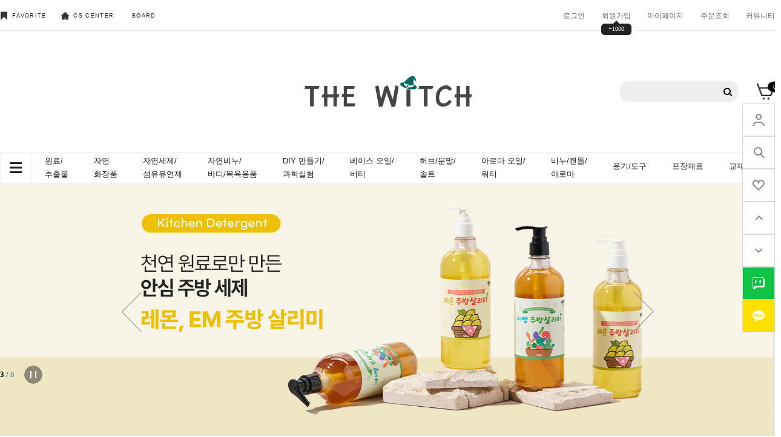

--- FILE ---
content_type: text/html; charset=UTF-8
request_url: http://thewitch.co.kr/index.html
body_size: 22632
content:

<!DOCTYPE html PUBLIC "-//W3C//DTD HTML 4.01//EN" "http://www.w3.org/TR/html4/strict.dtd">
<html>
<head>
<meta http-equiv="CONTENT-TYPE" content="text/html;charset=UTF-8">
<link rel="apple-touch-icon-precomposed" href="/shopimages/thewitch/mobile_web_icon.png" />
<meta name="referrer" content="no-referrer-when-downgrade" />
<meta property="og:type" content="website" />
<meta property="og:title" content="더위치 팩토리" />
<meta property="og:image" content="http://www.thewitch.co.kr/shopimages/thewitch/facebookimg.gif" />
<link rel="image_src" href="http://www.thewitch.co.kr/shopimages/thewitch/facebookimg.gif" />
<meta property="og:url" content="http://www.thewitch.co.kr/index.html" />
<meta property="og:description" content="더위치 팩토리 자연비누, 자연화장품, 자연세제 등 친환경 생활제품의 선두주자 "더위치" 입니다." />
<script>
    var mtom_default_data = {
        login : "N",
        page_type : "main",
    };
  var _msTracker = window._msTracker = window._msTracker || [];
  _msTracker.push(['setRequestMethod', 'POST']);
  _msTracker.push(['setCustomDimension', 1, JSON.stringify(mtom_default_data)]);
  _msTracker.push(['trackPageView']);
  _msTracker.push(['enableLinkTracking']);
  (function() {
    var u="https://mk-log.makeshop.co.kr";
    _msTracker.push(['setTrackerUrl', u+'/analytics/events']);
    _msTracker.push(['setSiteId', 'mk-thewitch']);
    var d=document, g=d.createElement('script'), s=d.getElementsByTagName('script')[0];
    g.async=true; g.src=u+'/static/js/analytics.js'; s.parentNode.insertBefore(g,s);
  })();
</script>
<title>♡ 마녀나나가 운영하는 자연주의 전문 쇼핑몰 ~ 더위치♡</title>


<link type="text/css" rel="stylesheet" href="/shopimages/thewitch/template/work/4078/common.css?r=1750276818" /><link rel="stylesheet" href="/design/thewitch/spring_market/swiper.css"/>
</head>
<script type="text/javascript" src="//wcs.naver.net/wcslog.js"></script>
<script type="text/javascript">
if (window.wcs) {
    if(!wcs_add) var wcs_add = {};
    wcs_add["wa"] = "s_52e49ee4936d";
    wcs.inflow('thewitch.co.kr');
    wcs_do();
}
</script>

<body>
<script type="text/javascript" src="/js/jquery-1.7.2.min.js"></script><script type="text/javascript" src="/js/lazyload.min.js"></script>
<script type="text/javascript">
function getCookiefss(name) {
    lims = document.cookie;
    var index = lims.indexOf(name + "=");
    if (index == -1) {
        return null;
    }
    index = lims.indexOf("=", index) + 1; // first character
    var endstr = lims.indexOf(';', index);
    if (endstr == -1) {
        endstr = lims.length; // last character
    }
    return unescape(lims.substring(index, endstr));
}
</script><script type="text/javascript">
var MOBILE_USE = '';
var DESIGN_VIEW = 'PC';

if (DESIGN_VIEW == 'RW' && typeof changeNaviTitleText == 'undefined') {
    // 상단 타이틀 변경
    function changeNaviTitleText(newText) {
        const naviTitleElement = document.querySelector('.navi-title span');
        if (naviTitleElement) {
            naviTitleElement.textContent = newText;
        }
    }
}
</script><script type="text/javascript" src="/js/flash.js"></script>
<script type="text/javascript" src="/js/neodesign/rightbanner.js"></script>
<script type="text/javascript" src="/js/bookmark.js"></script>
<style type="text/css">

.MS_search_word { }

</style>

<script type="text/javascript">

var pre_ORBAS = '';
var pre_min_amount = '1';
var pre_product_uid = '';
var pre_product_name = '';
var pre_product_price = '';
var pre_option_type = '';
var pre_option_display_type = '';
var pre_optionJsonData = '';
var IS_LOGIN = 'false';
var is_bulk = 'N';
var bulk_arr_info = [];
var pre_min_add_amount = '1';
var pre_max_amount = '100000';

    var is_unify_opt = '1' ? true : false; 
    var pre_baskethidden = '';

var is_unify_opt = true;
var ORBAS = '';
var min_amount = '1';
var min_add_amount = '1';
var max_amount = '100000';
var product_uid = '';
var product_name = '';
var product_price = '';
var option_type = '';
var option_display_type = '';
var is_dummy = null;
var is_exist = null;
var optionJsonData = '';
var view_member_only_price = '';
var IS_LOGIN = 'false';
var shop_language = 'kor';
var is_bulk = 'N';
var bulk_arr_info = [];
var use_option_limit = '';
var design_view = 'PC';

var db = 'thewitch';
var baskethidden = '';
function hanashopfree() {
    
}

var viewsslmain="";
function clicksslmain(){
   if(!viewsslmain.closed && viewsslmain) viewsslmain.focus();
   else{
       viewsslmain = window.open("about:blank","viewsslmain","height=304,width=458,scrollbars=no");
       viewsslmain.document.write('<title>보안접속이란?</title>');
       viewsslmain.document.write('<style>\n');
       viewsslmain.document.write('body { background-color: #FFFFFF; font-family: "굴림"; font-size: x-small; } \n');
       viewsslmain.document.write('P {margin-top:2px;margin-bottom:2px;}\n');
       viewsslmain.document.write('</style>\n');
       viewsslmain.document.write('<body topmargin=0 leftmargin=0 marginleft=0 marginwidth=0>\n');
       viewsslmain.document.write('<a href="JavaScript:self.close()"><img src="/images/common/ssllogin_aboutimg.gif" align=absmiddle border=0 /></a>');
       viewsslmain.moveTo(100,100);
   }
}
function getCookie_mainm(name) {
    lims = document.cookie;
    var index = lims.indexOf(name + "=");
    if (index == -1) return null;
    index = lims.indexOf("=", index) + 1; // first character
    var endstr = lims.indexOf(";", index);
    if (endstr == -1) endstr = lims.length; // last character
    return unescape(lims.substring(index, endstr));
}

function get_page_id() {
    var query_string = window.location.search.substring(1);
    var vars  = query_string.split('&');
    for (i = 0; i < vars.length; i++) {
        tmp = vars[i].split('=');
        if (tmp[0] == 'page_id') { 
            return tmp[1];
        } 
    } 
    return 1;
}

</script>

<link type="text/css" rel="stylesheet" href="/shopimages/thewitch/template/work/4078/main.css?t=202502061550" />
                            <script src="/design/thewitch/spring_market/swiper.js"></script>

                            <div id='blk_scroll_wings'><script type='text/javascript' src='/html/shopRbanner.html?param1=1' ></script></div>
<div id='cherrypicker_scroll'></div>

                            <div id="wrap">
                                
<link type="text/css" rel="stylesheet" href="/shopimages/thewitch/template/work/4078/header.1.css?t=202403071111" />
<link rel="stylesheet" href="/images/d3/m_01/css/font-awesome.min.css" />

<!-- 상단 시작 -->
<header id="header">

            <div class="top_menu">
                <div class="top_menu_inner">

                    <div class="community">
                        <ul>
                            <li><a href="javascript:CreateBookmarkLink('http://thewitch.co.kr', '♡ 마녀나나가 운영하는 자연주의 전문 쇼핑몰 ~ 더위치♡');"><span class="c_icon"></span> FAVORITE</a></li>
                            <li><a href="/board/board.html?code=thewitch"><span class="c_icon"></span>CS CENTER</a></li>
                            <li><a href="/board/board.html?code=thewitch">BOARD</a></li>
                        </ul>
                    </div> <!-- community -->
                    
                    <div class="gnb">
                        <ul>
                                                   <li><a href="https://thewitch.co.kr/shop/member.html?type=login">로그인</a></li>
                            <li class="li_join"><a href="https://thewitch.co.kr/shop/idinfo.html">회원가입<span>+1000</span></a></li>
                        
                            <li><a href="https://thewitch.co.kr/shop/member.html?type=mynewmain">마이페이지</a></li>
                            <li><a href="https://thewitch.co.kr/shop/confirm_login.html?type=myorder">주문조회</a></li>
                            <li><a href="/board/board.html?code=thewitch_board10">커뮤니티</a></li>
                        </ul>
                    </div> <!-- gnb -->
                    
                    
                </div> <!-- top_menu_inner -->
                </div> <!-- top_menu -->
                
            <div class="header_main">
                <div class="header_main_inner">

                    <h1 class="logo">
                        <a href="/"><img src="/design/thewitch/spring_market/thewitch_logo.jpg" alt="logo"></a>
                    </h1> <!-- logo -->
                    
        <div class="searchArea">
            <div class="search">
                <form action="/shop/shopbrand.html" method="post" name="search">                    <fieldset>
                        <legend>상품 검색 폼</legend>
                        <input name="search" onkeydown="CheckKey_search();" value=""  class="MS_search_word search_auto_completion" />                        <a href="javascript:search_submit();">검색</a>
                    </fieldset>
                </form>            </div>
        </div><!-- //searchArea -->
                    
                    <div class="cart">
                        <a href="/shop/basket.html" class="cart_wrap"><span id="user_basket_quantity" class="user_basket_quantity"></span></a>
                    </div> <!-- cart -->
                    
                    
                </div> <!-- header_main_inner -->
            </div> <!-- header_main -->


            
          
            
        </header>
  <nav>
            <div class="nav_inner">
                    
<ul class="main_m">
    <li class="btn_gnb"><a href="#"><span></span></a></li>
    <li class="cate_li"><a href="/shop/shopbrand.html?type=X&amp;xcode=005">원료/<br>추출물</a>
        <ul class="sub_m"  >
            <li><a href="/shop/shopbrand.html?type=M&amp;xcode=005&amp;mcode=002">추출물</a> </li>
            <li><a href="/shop/shopbrand.html?type=M&amp;xcode=005&amp;mcode=001">원재료</a> </li>
            <li><a href="/shop/shopbrand.html?type=M&amp;xcode=005&amp;mcode=007">보습제</a> </li>
            <li><a href="/shop/shopbrand.html?type=M&amp;xcode=005&amp;mcode=003">보존제</a> </li>
            <li><a href="/shop/shopbrand.html?type=M&amp;xcode=005&amp;mcode=004">기능성 재료</a> </li>
            <li><a href="/shop/shopbrand.html?type=M&amp;xcode=005&amp;mcode=005">유화제</a> </li>
            <li><a href="/shop/shopbrand.html?type=M&amp;xcode=005&amp;mcode=006">증점제</a> </li>
            <li><a href="/shop/shopbrand.html?type=M&amp;xcode=005&amp;mcode=008">세정제</a> </li>
        </ul> <!-- sub_m -->
    </li>
    <li class="cate_li"><a href="/shop/shopbrand.html?type=X&amp;xcode=012">자연<br>화장품</a>
        <ul class="sub_m" >
            <li><a href="/shop/shopbrand.html?type=M&amp;xcode=012&amp;mcode=001">스킨/에센스/젤</a> </li>
            <li><a href="/shop/shopbrand.html?type=M&amp;xcode=012&amp;mcode=002">로션/크림/오일</a> </li>
            <li><a href="/shop/shopbrand.html?type=M&amp;xcode=012&amp;mcode=003">자외선차단제/BB크림</a> </li>
            <li><a href="/shop/shopbrand.html?type=M&amp;xcode=012&amp;mcode=006">립/밤/스틱</a> </li>
            <li><a href="/shop/shopbrand.html?type=M&amp;xcode=012&amp;mcode=007">클렌징/필링/마스크</a> </li>
            <li><a href="/shop/shopbrand.html?type=M&amp;xcode=012&amp;mcode=005">세트/기타</a> </li>
        </ul> <!-- sub_m -->
    </li>
    <li class="cate_li"><a href="/shop/shopbrand.html?type=X&amp;xcode=013">자연세제/<br>섬유유연제</a>
        <ul class="sub_m" >
            <li><a href="/shop/shopbrand.html?type=M&amp;xcode=013&amp;mcode=004">비누</a> </li>
            <li><a href="/shop/shopbrand.html?type=M&amp;xcode=013&amp;mcode=001">주방세제</a> </li>
            <li><a href="/shop/shopbrand.html?type=M&amp;xcode=013&amp;mcode=002">섬유유연제</a> </li>
            <li><a href="/shop/shopbrand.html?type=M&amp;xcode=013&amp;mcode=003">세탁세제</a> </li>
            <li><a href="/shop/shopbrand.html?type=M&amp;xcode=013&amp;mcode=005">EM/기타</a> </li>
        </ul> <!-- sub_m -->
    </li>
    <li class="cate_li"><a href="/shop/shopbrand.html?type=X&amp;xcode=011">자연비누/<br>바디/목욕용품</a>
        <ul class="sub_m" >
            <li><a href="/shop/shopbrand.html?type=M&amp;xcode=011&amp;mcode=001">비누</a> </li>
            <li><a href="/shop/shopbrand.html?type=M&amp;xcode=011&amp;mcode=002">헤어</a> </li>
            <li><a href="/shop/shopbrand.html?type=M&amp;xcode=011&amp;mcode=006">바디</a> </li>
            <li><a href="/shop/shopbrand.html?type=M&amp;xcode=011&amp;mcode=004">오일</a> </li>
            <li><a href="/shop/shopbrand.html?type=M&amp;xcode=011&amp;mcode=005">입욕제/기타</a> </li>
        </ul> <!-- sub_m -->
    </li>
    <li class="cate_li"><a href="/shop/shopbrand.html?type=X&amp;xcode=023">DIY 만들기/<br>과학실험</a>
        <ul class="sub_m" style="display: none;">
            <li><a href="/shop/shopbrand.html?type=M&amp;xcode=023&amp;mcode=001">1인 키트/세트</a> </li>
            <li><a href="/shop/shopbrand.html?type=M&amp;xcode=023&amp;mcode=002">다인 키트/세트</a> </li>
        </ul> <!-- sub_m -->
    </li>
    <li class="cate_li"><a href="/shop/shopbrand.html?type=X&amp;xcode=003">베이스 오일/<br>버터</a>
        <ul class="sub_m" >
            <li><a href="/shop/shopbrand.html?type=M&amp;xcode=003&amp;mcode=001">오일</a> </li>
            <li><a href="/shop/shopbrand.html?type=M&amp;xcode=003&amp;mcode=002">버터</a> </li>
        </ul> <!-- sub_m -->
    </li>
    <li class="cate_li"><a href="/shop/shopbrand.html?type=X&amp;xcode=006">허브/분말/<br>솔트</a>
        <ul class="sub_m" style="display: none;">
            <li><a href="/shop/shopbrand.html?type=M&amp;xcode=006&amp;mcode=001">허브</a> </li>
            <li><a href="/shop/shopbrand.html?type=M&amp;xcode=006&amp;mcode=002">분말</a> </li>
            <li><a href="/shop/shopbrand.html?type=M&amp;xcode=006&amp;mcode=003">솔트</a> </li>
        </ul> <!-- sub_m -->
    </li>
    <li class="cate_li"><a href="/shop/shopbrand.html?type=X&amp;xcode=004">아로마 오일/<br>워터</a>
        <ul class="sub_m" >
            <li><a href="/shop/shopbrand.html?type=M&amp;xcode=004&amp;mcode=001">아로마 오일</a> </li>
            <li><a href="/shop/shopbrand.html?type=M&amp;xcode=004&amp;mcode=002">플로럴 워터</a> </li>
            <li><a href="/shop/shopbrand.html?type=M&amp;xcode=004&amp;mcode=004">프래그런스 오일</a> </li>
        </ul> <!-- sub_m -->
    </li>
    <li class="cate_li"><a href="/shop/shopbrand.html?type=X&amp;xcode=002">비누/캔들/<br>아로마</a>
        <ul class="sub_m" >
            <li><a href="/shop/shopbrand.html?type=M&amp;xcode=002&amp;mcode=001">비누 베이스</a> </li>
            <li><a href="/shop/shopbrand.html?type=M&amp;xcode=002&amp;mcode=005">비누 색소</a> </li>
            <li><a href="/shop/shopbrand.html?type=M&amp;xcode=002&amp;mcode=006">캔들 왁스</a> </li>
            <li><a href="/shop/shopbrand.html?type=M&amp;xcode=002&amp;mcode=004">캔들 색소</a> </li>
            <li><a href="/shop/shopbrand.html?type=M&amp;xcode=002&amp;mcode=002">심지/탭/장식품</a> </li>
            <li><a href="/shop/shopbrand.html?type=M&amp;xcode=002&amp;mcode=003">향/프래그런스 오일</a> </li>
            <li><a href="/shop/shopbrand.html?type=M&amp;xcode=002&amp;mcode=007">드라이허브</a> </li>
            <li><a href="/shop/shopbrand.html?type=M&amp;xcode=002&amp;mcode=008">몰드/용기/도구</a> </li>
            <li><a href="/shop/shopbrand.html?type=M&amp;xcode=002&amp;mcode=009">아로마 디퓨저/방향제</a> </li>
            <li><a href="/shop/shopbrand.html?type=M&amp;xcode=002&amp;mcode=012">스탬프</a> </li>
            <li><a href="/shop/shopbrand.html?type=M&amp;xcode=002&amp;mcode=010">상자/스티커</a> </li>
            <li><a href="/shop/shopbrand.html?type=M&amp;xcode=002&amp;mcode=011">완제품/기타</a> </li>
        </ul> <!-- sub_m -->
    </li>
    <li class="cate_li"><a href="/shop/shopbrand.html?type=X&amp;xcode=009" style="line-height: 3.1;">용기/도구</a>
        <ul class="sub_m" style="display: none;">
            <li><a href="/shop/shopbrand.html?type=M&amp;xcode=009&amp;mcode=001">스프레이</a> </li>
            <li><a href="/shop/shopbrand.html?type=M&amp;xcode=009&amp;mcode=002">에센스</a> </li>
            <li><a href="/shop/shopbrand.html?type=M&amp;xcode=009&amp;mcode=003">펌프</a> </li>
            <li><a href="/shop/shopbrand.html?type=M&amp;xcode=009&amp;mcode=004">크림</a> </li>
            <li><a href="/shop/shopbrand.html?type=M&amp;xcode=009&amp;mcode=005">립밤/립글로스/연고/롤온</a> </li>
            <li><a href="/shop/shopbrand.html?type=M&amp;xcode=009&amp;mcode=007">프레스캡</a> </li>
            <li><a href="/shop/shopbrand.html?type=M&amp;xcode=009&amp;mcode=008">유리</a> </li>
            <li><a href="/shop/shopbrand.html?type=M&amp;xcode=009&amp;mcode=009">튜브</a> </li>
            <li><a href="/shop/shopbrand.html?type=M&amp;xcode=009&amp;mcode=010">샘플/투약병</a> </li>
            <li><a href="/shop/shopbrand.html?type=M&amp;xcode=009&amp;mcode=011">저울/비이커/스푼/도구</a> </li>
            <li><a href="/shop/shopbrand.html?type=M&amp;xcode=009&amp;mcode=012">향수용기</a> </li>
            <li><a href="/shop/shopbrand.html?type=M&amp;xcode=009&amp;mcode=006">기타</a> </li>
        </ul> <!-- sub_m -->
    </li>
    <li class="cate_li"><a href="/shop/shopbrand.html?type=X&amp;xcode=019" style="line-height: 3.1;">포장재료</a>
        <ul class="sub_m" >
            <li><a href="/shop/shopbrand.html?type=M&amp;xcode=019&amp;mcode=001">상자</a> </li>
            <li><a href="/shop/shopbrand.html?type=M&amp;xcode=019&amp;mcode=002">리본/타이</a> </li>
            <li><a href="/shop/shopbrand.html?type=M&amp;xcode=019&amp;mcode=003">쇼핑백/비닐</a> </li>
            <li><a href="/shop/shopbrand.html?type=M&amp;xcode=019&amp;mcode=004">라벨/스티커</a> </li>
            <li><a href="/shop/shopbrand.html?type=M&amp;xcode=019&amp;mcode=005">기타</a> </li>
        </ul> <!-- sub_m -->
    </li>
    <li class="cate_li"><a href="/shop/shopbrand.html?type=O&amp;xcode=010" style="line-height: 3.1;">교재/강좌</a>
    </li>
</ul> 
            
            
            <div class="nav_bg">

            <div class="nav_bg_inner">
             <ul class="b_main_m">
              
                                    <li><a href="/shop/shopbrand.html?type=X&xcode=005">원료/추출물</a>
                    
                                            <ul class="b_sub_m">
                                                    <li><a href="/shop/shopbrand.html?type=M&xcode=005&mcode=002">추출물</a>  </li>
                                                        <li><a href="/shop/shopbrand.html?type=M&xcode=005&mcode=001">원재료</a>  </li>
                                                        <li><a href="/shop/shopbrand.html?type=M&xcode=005&mcode=007">보습제</a>  </li>
                                                        <li><a href="/shop/shopbrand.html?type=M&xcode=005&mcode=003">보존제</a>  </li>
                                                        <li><a href="/shop/shopbrand.html?type=M&xcode=005&mcode=004">기능성 재료</a>  </li>
                                                        <li><a href="/shop/shopbrand.html?type=M&xcode=005&mcode=005">유화제</a>  </li>
                                                        <li><a href="/shop/shopbrand.html?type=M&xcode=005&mcode=006">증점제</a>  </li>
                                                        <li><a href="/shop/shopbrand.html?type=M&xcode=005&mcode=008">세정제</a>  </li>
                                                    </ul> <!-- sub_m -->
                         
                    </li>
                                        <li><a href="/shop/shopbrand.html?type=X&xcode=012">자연    화장품</a>
                    
                                            <ul class="b_sub_m">
                                                    <li><a href="/shop/shopbrand.html?type=M&xcode=012&mcode=001">스킨/에센스/젤</a>  </li>
                                                        <li><a href="/shop/shopbrand.html?type=M&xcode=012&mcode=002">로션/크림/오일</a>  </li>
                                                        <li><a href="/shop/shopbrand.html?type=M&xcode=012&mcode=003">자외선차단제/BB크림</a>  </li>
                                                        <li><a href="/shop/shopbrand.html?type=M&xcode=012&mcode=006">립/밤/스틱</a>  </li>
                                                        <li><a href="/shop/shopbrand.html?type=M&xcode=012&mcode=007">클렌징/필링/마스크</a>  </li>
                                                        <li><a href="/shop/shopbrand.html?type=M&xcode=012&mcode=005">세트/기타</a>  </li>
                                                    </ul> <!-- sub_m -->
                         
                    </li>
                                        <li><a href="/shop/shopbrand.html?type=X&xcode=013">자연세제/섬유유연제</a>
                    
                                            <ul class="b_sub_m">
                                                    <li><a href="/shop/shopbrand.html?type=M&xcode=013&mcode=004">비누</a>  </li>
                                                        <li><a href="/shop/shopbrand.html?type=M&xcode=013&mcode=001">주방세제</a>  </li>
                                                        <li><a href="/shop/shopbrand.html?type=M&xcode=013&mcode=002">섬유유연제</a>  </li>
                                                        <li><a href="/shop/shopbrand.html?type=M&xcode=013&mcode=003">세탁세제</a>  </li>
                                                        <li><a href="/shop/shopbrand.html?type=M&xcode=013&mcode=005">EM/기타</a>  </li>
                                                    </ul> <!-- sub_m -->
                         
                    </li>
                                        <li><a href="/shop/shopbrand.html?type=X&xcode=011">자연비누/바디/목욕용품</a>
                    
                                            <ul class="b_sub_m">
                                                    <li><a href="/shop/shopbrand.html?type=M&xcode=011&mcode=001">비누</a>  </li>
                                                        <li><a href="/shop/shopbrand.html?type=M&xcode=011&mcode=002">헤어</a>  </li>
                                                        <li><a href="/shop/shopbrand.html?type=M&xcode=011&mcode=006">바디</a>  </li>
                                                        <li><a href="/shop/shopbrand.html?type=M&xcode=011&mcode=004">오일</a>  </li>
                                                        <li><a href="/shop/shopbrand.html?type=M&xcode=011&mcode=005">입욕제/기타</a>  </li>
                                                    </ul> <!-- sub_m -->
                         
                    </li>
                                        <li><a href="/shop/shopbrand.html?type=X&xcode=023">DIY 만들기/과학실험</a>
                    
                                            <ul class="b_sub_m">
                                                    <li><a href="/shop/shopbrand.html?type=M&xcode=023&mcode=001">1인 키트/세트</a>  </li>
                                                        <li><a href="/shop/shopbrand.html?type=M&xcode=023&mcode=002">다인 키트/세트</a>  </li>
                                                    </ul> <!-- sub_m -->
                         
                    </li>
                                        <li><a href="/shop/shopbrand.html?type=X&xcode=003">베이스 오일/버터</a>
                    
                                            <ul class="b_sub_m">
                                                    <li><a href="/shop/shopbrand.html?type=M&xcode=003&mcode=001">오일</a>  </li>
                                                        <li><a href="/shop/shopbrand.html?type=M&xcode=003&mcode=002">버터</a>  </li>
                                                    </ul> <!-- sub_m -->
                         
                    </li>
                                        <li><a href="/shop/shopbrand.html?type=X&xcode=006">허브/분말/솔트</a>
                    
                                            <ul class="b_sub_m">
                                                    <li><a href="/shop/shopbrand.html?type=M&xcode=006&mcode=001">허브</a>  </li>
                                                        <li><a href="/shop/shopbrand.html?type=M&xcode=006&mcode=002">분말</a>  </li>
                                                        <li><a href="/shop/shopbrand.html?type=M&xcode=006&mcode=003">솔트</a>  </li>
                                                    </ul> <!-- sub_m -->
                         
                    </li>
                                        <li><a href="/shop/shopbrand.html?type=X&xcode=004">아로마 오일/워터</a>
                    
                                            <ul class="b_sub_m">
                                                    <li><a href="/shop/shopbrand.html?type=M&xcode=004&mcode=001">아로마 오일</a>  </li>
                                                        <li><a href="/shop/shopbrand.html?type=M&xcode=004&mcode=002">플로럴 워터</a>  </li>
                                                        <li><a href="/shop/shopbrand.html?type=M&xcode=004&mcode=004">프래그런스 오일</a>  </li>
                                                    </ul> <!-- sub_m -->
                         
                    </li>
                                        <li><a href="/shop/shopbrand.html?type=X&xcode=002">비누/캔들/아로마</a>
                    
                                            <ul class="b_sub_m">
                                                    <li><a href="/shop/shopbrand.html?type=M&xcode=002&mcode=001">비누 베이스</a>  </li>
                                                        <li><a href="/shop/shopbrand.html?type=M&xcode=002&mcode=005">비누 색소</a>  </li>
                                                        <li><a href="/shop/shopbrand.html?type=M&xcode=002&mcode=006">캔들 왁스</a>  </li>
                                                        <li><a href="/shop/shopbrand.html?type=M&xcode=002&mcode=004">캔들 색소</a>  </li>
                                                        <li><a href="/shop/shopbrand.html?type=M&xcode=002&mcode=002">심지/탭/장식품</a>  </li>
                                                        <li><a href="/shop/shopbrand.html?type=M&xcode=002&mcode=003">향/프래그런스 오일</a>  </li>
                                                        <li><a href="/shop/shopbrand.html?type=M&xcode=002&mcode=007">드라이허브</a>  </li>
                                                        <li><a href="/shop/shopbrand.html?type=M&xcode=002&mcode=008">몰드/용기/도구</a>  </li>
                                                        <li><a href="/shop/shopbrand.html?type=M&xcode=002&mcode=009">아로마 디퓨저/방향제</a>  </li>
                                                        <li><a href="/shop/shopbrand.html?type=M&xcode=002&mcode=012">스탬프</a>  </li>
                                                        <li><a href="/shop/shopbrand.html?type=M&xcode=002&mcode=010">상자/스티커</a>  </li>
                                                        <li><a href="/shop/shopbrand.html?type=M&xcode=002&mcode=011">완제품/기타</a>  </li>
                                                    </ul> <!-- sub_m -->
                         
                    </li>
                                        <li><a href="/shop/shopbrand.html?type=X&xcode=009">용기/도구</a>
                    
                                            <ul class="b_sub_m">
                                                    <li><a href="/shop/shopbrand.html?type=M&xcode=009&mcode=001">스프레이</a>  </li>
                                                        <li><a href="/shop/shopbrand.html?type=M&xcode=009&mcode=002">에센스</a>  </li>
                                                        <li><a href="/shop/shopbrand.html?type=M&xcode=009&mcode=003">펌프</a>  </li>
                                                        <li><a href="/shop/shopbrand.html?type=M&xcode=009&mcode=004">크림</a>  </li>
                                                        <li><a href="/shop/shopbrand.html?type=M&xcode=009&mcode=005">립밤/립글로스/연고/롤온</a>  </li>
                                                        <li><a href="/shop/shopbrand.html?type=M&xcode=009&mcode=007">프레스캡</a>  </li>
                                                        <li><a href="/shop/shopbrand.html?type=M&xcode=009&mcode=008">유리</a>  </li>
                                                        <li><a href="/shop/shopbrand.html?type=M&xcode=009&mcode=009">튜브</a>  </li>
                                                        <li><a href="/shop/shopbrand.html?type=M&xcode=009&mcode=010">샘플/투약병</a>  </li>
                                                        <li><a href="/shop/shopbrand.html?type=M&xcode=009&mcode=011">저울/비이커/스푼/도구</a>  </li>
                                                        <li><a href="/shop/shopbrand.html?type=M&xcode=009&mcode=012">향수용기</a>  </li>
                                                        <li><a href="/shop/shopbrand.html?type=M&xcode=009&mcode=006">기타</a>  </li>
                                                    </ul> <!-- sub_m -->
                         
                    </li>
                                        <li><a href="/shop/shopbrand.html?type=X&xcode=019">포장재료</a>
                    
                                            <ul class="b_sub_m">
                                                    <li><a href="/shop/shopbrand.html?type=M&xcode=019&mcode=001">상자</a>  </li>
                                                        <li><a href="/shop/shopbrand.html?type=M&xcode=019&mcode=002">리본/타이</a>  </li>
                                                        <li><a href="/shop/shopbrand.html?type=M&xcode=019&mcode=003">쇼핑백/비닐</a>  </li>
                                                        <li><a href="/shop/shopbrand.html?type=M&xcode=019&mcode=004">라벨/스티커</a>  </li>
                                                        <li><a href="/shop/shopbrand.html?type=M&xcode=019&mcode=005">기타</a>  </li>
                                                    </ul> <!-- sub_m -->
                         
                    </li>
                                        <li><a href="/shop/shopbrand.html?type=O&xcode=010">교재/강좌</a>
                    
                     
                    </li>
                                        <li><a href="/shop/shopbrand.html?type=P&xcode=018">MD 추천</a>
                    
                     
                    </li>
                                    </ul> <!-- main_m -->
            
            
                </div>
            </div>
            </nav>
        
        <aside>
    <ul>
        <li style="background-image: url(/design/thewitch/spring_market/img/1.png);"><a  href="https://thewitch.co.kr/shop/member.html?type=mynewmain">mypage</a></li>
        <li style="background-image: url(/design/thewitch/spring_market/img/2.png);"><a href="javascript:search_submit();">search</a></li>
        <li style="background-image: url(/design/thewitch/spring_market/img/3.png);"><a href="/shop/mypage.html?mypage_type=mywishlist">wish list</a></li>
        <li style="background-image: url(/design/thewitch/spring_market/img/4.png);"><a href="#header">top</a></li>
        <li style="background-image: url(/design/thewitch/spring_market/img/5.png);"><a href="#footer">bottom</a></li>
        <li style="background-image: url(/design/thewitch/spring_market/img/6.png);"><a href="https://talk.naver.com/ct/wc80wj" target="_blank">talk</a></li>
        <li style="background-image: url(/design/thewitch/spring_market/img/7.png);"><a href="http://pf.kakao.com/_XIXTj" target="_blank">kakao</a></li>

    </ul>
</aside>
        
        
        
        
        
        
        
<script type="text/javascript" src="/shopimages/thewitch/template/work/4078/header.1.js?t=202403071111"></script>
                                <div id="contentWrapper">
                                    
<link type="text/css" rel="stylesheet" href="/template_common/shop/basic_simple/menu.1.css?t=202505271256" />
 
<!-- 메인 비쥬얼 배너 -->
                                    <div id="mainSpot">
                            <!-- Slider main container -->
                            <div class="swiper">
                              <!-- Additional required wrapper -->
                              <div class="swiper-wrapper">
                                <!-- Slides -->
    <div class="swiper-slide"><a href="/shop/shopdetail.html?branduid=612182"><img src="/design/thewitch/spring_market/pc_banner01.jpg" alt="main"></a></div>
    <div class="swiper-slide"><a href="/shop/shopdetail.html?branduid=493446"><img src="/design/thewitch/spring_market/pc_banner02.jpg" alt="main"></a></div>
    <div class="swiper-slide"><a href="/shop/shopdetail.html?branduid=611857"><img src="/design/thewitch/spring_market/pc_banner03.jpg" alt="main"></a></div>
    <div class="swiper-slide"><a href="/shop/shopdetail.html?branduid=601541"><img src="/design/thewitch/spring_market/pc_banner04.jpg" alt="main"></a></div>
    <div class="swiper-slide"><a href="/shop/shopdetail.html?branduid=611860"><img src="/design/thewitch/spring_market/pc_banner05.jpg" alt="main"></a></div>
    <div class="swiper-slide"><a href="/shop/shopdetail.html?branduid=611803"><img src="/design/thewitch/spring_market/pc_banner06.jpg" alt="main"></a></div>
                                
                              </div>
                              <!-- If we need pagination -->
                              <div class="swiper-pagination"></div>

                              <!-- If we need navigation buttons -->
                                <div class="swiBtn swiper_button_prev"></div>
                                <div class="swiBtn swiper_button_next"></div>
<div class="btn_stop">▶</div>
                            </div>
                            </div>
                            

                            
<!-- //메인 비쥬얼 배너 끝 -->
                            <div class="main_inner">

                                

<!-- 이벤트 배너 -->
                                        <div class="event_banner">
                                            <ul>
                                                <li style="background-image:url(/design/thewitch/spring_market/m_banner01.jpg)"><a href="/shop/shopbrand.html?xcode=005&type=X"></a></li>
                                                <li style="background-image:url(/design/thewitch/spring_market/m_banner02.jpg)"><a href="/shop/shopbrand.html?xcode=012&type=X"></a></li>
                                                <li style="background-image:url(/design/thewitch/spring_market/m_banner03.jpg)"><a href="/shop/shopbrand.html?xcode=023&type=X"></a></li>
                                            </ul>

                                        </div> <!-- event_banner -->
<!-- //이벤트 배너 끝-->
</div>
                            <div class="main_inner">
<!--탭 카테고리 리스트 -->
       <div class="new_product_section">
        <h2>방금 나온 신상</h2>
        <p>가장 빠르게 신제품을 만나보세요.</p>
    
        <div class="new_wrap">

            <div class="cate">
                <h3 class="on"> 원료/추출물 </h3>
                <div class="new_prd_cont on">
    <div class="item-wrap">
        <ul class="item-cont">
                                                        <li class="item-list">
                                <div class="thumb"><a href="<!--/specia_product@link/-->"><img class="MS_prod_img_m" src="/shopimages/thewitch/0050010008682.jpg?1750317781" /></a>
                                </div>

                        <div class="prd_hover">
                <a class="prd-link" href="/shop/shopdetail.html?branduid=10945788&search=&xcode=005&mcode=001&scode=&special=1&GfDT=a2V9"></a>
                            <div class="prd-info">


                                  
                                    <p class="prd-name">마린 콜라겐겔 500g 저분자 콜라겐젤</p>
                                    <p class="prd-price">
                                                                            
                                            <span class="price">22,500원</span>
                                                                                                                        <strike>27,000원</strike>
                                                                                                                                                            </p>
                                    <p class="prd_review"> 
                                    리뷰 <span> 18</span>
                                    </p>
                    <p class="prd_icons">
                    <a href="/shop/shopdetail.html?branduid=10945788&search=&xcode=005&mcode=001&scode=&special=1&GfDT=a2V9"  style="background-image:url(/design/thewitch/spring_market/img/Shape6copy4.png)">likes</a>
                    <a href="/shop/shopdetail.html?branduid=10945788&search=&xcode=005&mcode=001&scode=&special=1&GfDT=a2V9"  style="background-image:url(/design/thewitch/spring_market/img/search_icon.png)">search</a>
                                         <a href="javascript:viewdetail('005001000868', '1', '');" style="background-image:url(/design/thewitch/spring_market/img/Ellipse2copy.png)" >cart</a>
                                         </p>


                                </div>

                             </div> <!-- prd_hover -->
     

                            </li> <!-- item_list -->

                                                                        <li class="item-list">
                                <div class="thumb"><a href="<!--/specia_product@link/-->"><img class="MS_prod_img_m" src="/shopimages/thewitch/0050020009632.jpg?1746060336" /></a>
                                </div>

                        <div class="prd_hover">
                <a class="prd-link" href="/shop/shopdetail.html?branduid=10939941&search=&xcode=005&mcode=002&scode=&special=1&GfDT=bm18W10%3D"></a>
                            <div class="prd-info">


                                  
                                    <p class="prd-name">  탈모억제추출물 페퍼민트워터 판테놀 고농도콜라겐</p>
                                    <p class="prd-price">
                                                                            
                                            <span class="price">19,000원</span>
                                                                                                                        <strike>22,800원</strike>
                                                                                                                                                            </p>
                                    <p class="prd_review"> 
                                    리뷰 <span> 58</span>
                                    </p>
                    <p class="prd_icons">
                    <a href="/shop/shopdetail.html?branduid=10939941&search=&xcode=005&mcode=002&scode=&special=1&GfDT=bm18W10%3D"  style="background-image:url(/design/thewitch/spring_market/img/Shape6copy4.png)">likes</a>
                    <a href="/shop/shopdetail.html?branduid=10939941&search=&xcode=005&mcode=002&scode=&special=1&GfDT=bm18W10%3D"  style="background-image:url(/design/thewitch/spring_market/img/search_icon.png)">search</a>
                                         <a href="javascript:viewdetail('005002000963', '1', '');" style="background-image:url(/design/thewitch/spring_market/img/Ellipse2copy.png)" >cart</a>
                                         </p>


                                </div>

                             </div> <!-- prd_hover -->
     

                            </li> <!-- item_list -->

                                                                        <li class="item-list">
                                <div class="thumb"><a href="<!--/specia_product@link/-->"><img class="MS_prod_img_m" src="/shopimages/thewitch/0230020007092.jpg?1729666468" /></a>
                                </div>

                        <div class="prd_hover">
                <a class="prd-link" href="/shop/shopdetail.html?branduid=10941028&search=&xcode=023&mcode=002&scode=&special=1&GfDT=a2x3Uw%3D%3D"></a>
                            <div class="prd-info">


                                  
                                    <p class="prd-name">발모촉진추출물 페퍼민트워터 쿠퍼펩타이드 3종 모음</p>
                                    <p class="prd-price">
                                                                            
                                            <span class="price">18,000원</span>
                                                                                                                        <strike>21,600원</strike>
                                                                                                                                                            </p>
                                    <p class="prd_review"> 
                                    리뷰 <span> 29</span>
                                    </p>
                    <p class="prd_icons">
                    <a href="/shop/shopdetail.html?branduid=10941028&search=&xcode=023&mcode=002&scode=&special=1&GfDT=a2x3Uw%3D%3D"  style="background-image:url(/design/thewitch/spring_market/img/Shape6copy4.png)">likes</a>
                    <a href="/shop/shopdetail.html?branduid=10941028&search=&xcode=023&mcode=002&scode=&special=1&GfDT=a2x3Uw%3D%3D"  style="background-image:url(/design/thewitch/spring_market/img/search_icon.png)">search</a>
                                         <a href="javascript:viewdetail('023002000709', '1', '');" style="background-image:url(/design/thewitch/spring_market/img/Ellipse2copy.png)" >cart</a>
                                         </p>


                                </div>

                             </div> <!-- prd_hover -->
     

                            </li> <!-- item_list -->

                                                                        <li class="item-list">
                                <div class="thumb"><a href="<!--/specia_product@link/-->"><img class="MS_prod_img_m" src="/shopimages/thewitch/0050020008712.jpg?1690963609" /></a>
                                </div>

                        <div class="prd_hover">
                <a class="prd-link" href="/shop/shopdetail.html?branduid=612182&search=&xcode=005&mcode=002&scode=&special=1&GfDT=bmx9W18%3D"></a>
                            <div class="prd-info">


                                  
                                    <p class="prd-name">구릿대뿌리추출물 100ml + 고분자 히아루론산 10ml 백지추출물 Angelica Dahurica Root Extract</p>
                                    <p class="prd-price">
                                                                            
                                            <span class="price">10,000원</span>
                                                                                                                        <strike>12,000원</strike>
                                                                                                                                                            </p>
                                    <p class="prd_review"> 
                                    리뷰 <span> 17</span>
                                    </p>
                    <p class="prd_icons">
                    <a href="/shop/shopdetail.html?branduid=612182&search=&xcode=005&mcode=002&scode=&special=1&GfDT=bmx9W18%3D"  style="background-image:url(/design/thewitch/spring_market/img/Shape6copy4.png)">likes</a>
                    <a href="/shop/shopdetail.html?branduid=612182&search=&xcode=005&mcode=002&scode=&special=1&GfDT=bmx9W18%3D"  style="background-image:url(/design/thewitch/spring_market/img/search_icon.png)">search</a>
                                         <a href="javascript:viewdetail('005002000871', '1', '');" style="background-image:url(/design/thewitch/spring_market/img/Ellipse2copy.png)" >cart</a>
                                         </p>


                                </div>

                             </div> <!-- prd_hover -->
     

                            </li> <!-- item_list -->

                                                    </ul><ul class="item-cont">
                                                                        <li class="item-list">
                                <div class="thumb"><a href="<!--/specia_product@link/-->"><img class="MS_prod_img_m" src="/shopimages/thewitch/0050010008722.jpg?1749017028" /></a>
                                </div>

                        <div class="prd_hover">
                <a class="prd-link" href="/shop/shopdetail.html?branduid=10948019&search=&xcode=005&mcode=001&scode=&special=1&GfDT=aWh3VQ%3D%3D"></a>
                            <div class="prd-info">


                                  
                                    <p class="prd-name">나이아신아마이드 20% 수용액 10ml niacine amide</p>
                                    <p class="prd-price">
                                                                            
                                            <span class="price">3,000원</span>
                                                                                                                        <strike>6,000원</strike>
                                                                                                                                                            </p>
                                    <p class="prd_review"> 
                                    리뷰 <span> 9</span>
                                    </p>
                    <p class="prd_icons">
                    <a href="/shop/shopdetail.html?branduid=10948019&search=&xcode=005&mcode=001&scode=&special=1&GfDT=aWh3VQ%3D%3D"  style="background-image:url(/design/thewitch/spring_market/img/Shape6copy4.png)">likes</a>
                    <a href="/shop/shopdetail.html?branduid=10948019&search=&xcode=005&mcode=001&scode=&special=1&GfDT=aWh3VQ%3D%3D"  style="background-image:url(/design/thewitch/spring_market/img/search_icon.png)">search</a>
                                         <a href="javascript:viewdetail('005001000872', '1', '');" style="background-image:url(/design/thewitch/spring_market/img/Ellipse2copy.png)" >cart</a>
                                         </p>


                                </div>

                             </div> <!-- prd_hover -->
     

                            </li> <!-- item_list -->

                                                                        <li class="item-list">
                                <div class="thumb"><a href="<!--/specia_product@link/-->"><img class="MS_prod_img_m" src="/shopimages/thewitch/0120020000792.jpg?1761791755" /></a>
                                </div>

                        <div class="prd_hover">
                <a class="prd-link" href="/shop/shopdetail.html?branduid=10955195&search=&xcode=012&mcode=002&scode=&special=1&GfDT=bm9%2FW1k%3D"></a>
                            <div class="prd-info">


                                  
                                    <p class="prd-name">제주 마유 핑크 영양 크림 (60ml)</p>
                                    <p class="prd-price">
                                                                            
                                            <span class="price">30,000원</span>
                                                                                                                        <strike>36,000원</strike>
                                                                                                                                                            </p>
                                    <p class="prd_review"> 
                                    리뷰 <span> 4</span>
                                    </p>
                    <p class="prd_icons">
                    <a href="/shop/shopdetail.html?branduid=10955195&search=&xcode=012&mcode=002&scode=&special=1&GfDT=bm9%2FW1k%3D"  style="background-image:url(/design/thewitch/spring_market/img/Shape6copy4.png)">likes</a>
                    <a href="/shop/shopdetail.html?branduid=10955195&search=&xcode=012&mcode=002&scode=&special=1&GfDT=bm9%2FW1k%3D"  style="background-image:url(/design/thewitch/spring_market/img/search_icon.png)">search</a>
                                         <a href="javascript:viewdetail('012002000079', '1', '');" style="background-image:url(/design/thewitch/spring_market/img/Ellipse2copy.png)" >cart</a>
                                         </p>


                                </div>

                             </div> <!-- prd_hover -->
     

                            </li> <!-- item_list -->

                                                                        <li class="item-list">
                                <div class="thumb"><a href="<!--/specia_product@link/-->"><img class="MS_prod_img_m" src="/shopimages/thewitch/0050010008752.jpg?1759110525" /></a>
                                </div>

                        <div class="prd_hover">
                <a class="prd-link" href="/shop/shopdetail.html?branduid=10949023&search=&xcode=005&mcode=001&scode=&special=1&GfDT=bm55W1o%3D"></a>
                            <div class="prd-info">


                                  
                                    <p class="prd-name">마린콜라겐겔 100g 아세틸헥사펩타이드 10ml 2개</p>
                                    <p class="prd-price">
                                                                            
                                            <span class="price">14,000원</span>
                                                                                                                        <strike>16,800원</strike>
                                                                                                                                                            </p>
                                    <p class="prd_review"> 
                                    리뷰 <span> 20</span>
                                    </p>
                    <p class="prd_icons">
                    <a href="/shop/shopdetail.html?branduid=10949023&search=&xcode=005&mcode=001&scode=&special=1&GfDT=bm55W1o%3D"  style="background-image:url(/design/thewitch/spring_market/img/Shape6copy4.png)">likes</a>
                    <a href="/shop/shopdetail.html?branduid=10949023&search=&xcode=005&mcode=001&scode=&special=1&GfDT=bm55W1o%3D"  style="background-image:url(/design/thewitch/spring_market/img/search_icon.png)">search</a>
                                         <a href="javascript:viewdetail('005001000875', '1', '');" style="background-image:url(/design/thewitch/spring_market/img/Ellipse2copy.png)" >cart</a>
                                         </p>


                                </div>

                             </div> <!-- prd_hover -->
     

                            </li> <!-- item_list -->

                                                                        <li class="item-list">
                                <div class="thumb"><a href="<!--/specia_product@link/-->"><img class="MS_prod_img_m" src="/shopimages/thewitch/0050010007232.jpg?1750317593" /></a>
                                </div>

                        <div class="prd_hover">
                <a class="prd-link" href="/shop/shopdetail.html?branduid=605815&search=&xcode=005&mcode=001&scode=&special=1&GfDT=bmp%2FW1s%3D"></a>
                            <div class="prd-info">


                                  
                                    <p class="prd-name">  마린 콜라겐겔 100g 저분자 콜라겐젤 collagen gel</p>
                                    <p class="prd-price">
                                                                            
                                            <span class="price">5,000원</span>
                                                                                                                        <strike>7,000원</strike>
                                                                                                                                                            </p>
                                    <p class="prd_review"> 
                                    리뷰 <span> 39</span>
                                    </p>
                    <p class="prd_icons">
                    <a href="/shop/shopdetail.html?branduid=605815&search=&xcode=005&mcode=001&scode=&special=1&GfDT=bmp%2FW1s%3D"  style="background-image:url(/design/thewitch/spring_market/img/Shape6copy4.png)">likes</a>
                    <a href="/shop/shopdetail.html?branduid=605815&search=&xcode=005&mcode=001&scode=&special=1&GfDT=bmp%2FW1s%3D"  style="background-image:url(/design/thewitch/spring_market/img/search_icon.png)">search</a>
                                         <a href="javascript:viewdetail('005001000723', '1', '');" style="background-image:url(/design/thewitch/spring_market/img/Ellipse2copy.png)" >cart</a>
                                         </p>


                                </div>

                             </div> <!-- prd_hover -->
     

                            </li> <!-- item_list -->

                                                    </ul><ul class="item-cont">
                                                                    </ul>
                    </div> <!-- item_wrap -->
                                </div> <!-- new_prd_cont -->

                            </div> <!-- cate -->








                            <div class="cate">
                                <h3> 자연화장품 </h3>
                                <div class="new_prd_cont">
                    <div class="item-wrap">

                        <ul class="item-cont"> 

                        <li class="item-list">
                <div class="thumb"><a href="/shop/shopdetail.html?branduid=607145&search=&xcode=012&mcode=003&scode=&special=2&GfDT=aWh3UQ%3D%3D"><img class="MS_prod_img_m" src="/shopimages/thewitch/0120030000122.jpg?1681440198" /></a>
                </div>

        <div class="prd_hover">
<a class="prd-link" href="/shop/shopdetail.html?branduid=607145&search=&xcode=012&mcode=003&scode=&special=2&GfDT=aWh3UQ%3D%3D"></a>
            <div class="prd-info">
            
            
                  
                    <p class="prd-name">썬크림 60ml 썬블럭 썬로션 sunblock 선디펜스</p>
                    <p class="prd-price">
                            <p class="prd-price">
                                                                                                        <span class="price">24,000원</span>
                                                                                    <strike>25,200원</strike>
                                                                                
                                                                                        </p>
                    <p class="prd_review"> 
                    리뷰 <span> 2</span>
                    </p>
                    
                    <p class="prd_icons">
                    <a href="/shop/shopdetail.html?branduid=607145&search=&xcode=012&mcode=003&scode=&special=2&GfDT=aWh3UQ%3D%3D"  style="background-image:url(/design/thewitch/spring_market/img/Shape6copy4.png)">likes</a>
                    <a href="/shop/shopdetail.html?branduid=607145&search=&xcode=012&mcode=003&scode=&special=2&GfDT=aWh3UQ%3D%3D"  style="background-image:url(/design/thewitch/spring_market/img/search_icon.png)">search</a>
                                         <a href="javascript:viewdetail('012003000012', '1', '');" style="background-image:url(/design/thewitch/spring_market/img/Ellipse2copy.png)" >cart</a>
                                         </p>

                        </div>

                        </div> <!-- prd_hover -->


                            </li> <!-- item_list -->

                                                        <li class="item-list">
                <div class="thumb"><a href="/shop/shopdetail.html?branduid=10955249&search=&xcode=012&mcode=002&scode=&special=2&GfDT=bm13UA%3D%3D"><img class="MS_prod_img_m" src="/shopimages/thewitch/0120020000802.jpg?1761791761" /></a>
                </div>

        <div class="prd_hover">
<a class="prd-link" href="/shop/shopdetail.html?branduid=10955249&search=&xcode=012&mcode=002&scode=&special=2&GfDT=bm13UA%3D%3D"></a>
            <div class="prd-info">
            
            
                  
                    <p class="prd-name">제주 마유 핑크 영양 크림 (대용량 100ml)</p>
                    <p class="prd-price">
                            <p class="prd-price">
                                                                                                        <span class="price">50,000원</span>
                                                                                    <strike>60,000원</strike>
                                                                                
                                                                                        </p>
                    <p class="prd_review"> 
                    리뷰 <span> 2</span>
                    </p>
                    
                    <p class="prd_icons">
                    <a href="/shop/shopdetail.html?branduid=10955249&search=&xcode=012&mcode=002&scode=&special=2&GfDT=bm13UA%3D%3D"  style="background-image:url(/design/thewitch/spring_market/img/Shape6copy4.png)">likes</a>
                    <a href="/shop/shopdetail.html?branduid=10955249&search=&xcode=012&mcode=002&scode=&special=2&GfDT=bm13UA%3D%3D"  style="background-image:url(/design/thewitch/spring_market/img/search_icon.png)">search</a>
                                         <a href="javascript:viewdetail('012002000080', '1', '');" style="background-image:url(/design/thewitch/spring_market/img/Ellipse2copy.png)" >cart</a>
                                         </p>

                        </div>

                        </div> <!-- prd_hover -->


                            </li> <!-- item_list -->

                                                        <li class="item-list">
                <div class="thumb"><a href="/shop/shopdetail.html?branduid=453990&search=&xcode=012&mcode=002&scode=&special=2&GfDT=Zmh3Uw%3D%3D"><img class="MS_prod_img_m" src="/shopimages/thewitch/0120020000212.jpg?1701418372" /></a>
                </div>

        <div class="prd_hover">
<a class="prd-link" href="/shop/shopdetail.html?branduid=453990&search=&xcode=012&mcode=002&scode=&special=2&GfDT=Zmh3Uw%3D%3D"></a>
            <div class="prd-info">
            
            
                  
                    <p class="prd-name">에코바름　호호바로션 100ml</p>
                    <p class="prd-price">
                            <p class="prd-price">
                                                                                                        <span class="price">20,000원</span>
                                                                                    <strike>24,000원</strike>
                                                                                
                                                                                        </p>
                    <p class="prd_review"> 
                    리뷰 <span> 6</span>
                    </p>
                    
                    <p class="prd_icons">
                    <a href="/shop/shopdetail.html?branduid=453990&search=&xcode=012&mcode=002&scode=&special=2&GfDT=Zmh3Uw%3D%3D"  style="background-image:url(/design/thewitch/spring_market/img/Shape6copy4.png)">likes</a>
                    <a href="/shop/shopdetail.html?branduid=453990&search=&xcode=012&mcode=002&scode=&special=2&GfDT=Zmh3Uw%3D%3D"  style="background-image:url(/design/thewitch/spring_market/img/search_icon.png)">search</a>
                                         <a href="javascript:viewdetail('012002000021', '1', '');" style="background-image:url(/design/thewitch/spring_market/img/Ellipse2copy.png)" >cart</a>
                                         </p>

                        </div>

                        </div> <!-- prd_hover -->


                            </li> <!-- item_list -->

                                                        <li class="item-list">
                <div class="thumb"><a href="/shop/shopdetail.html?branduid=10946013&search=&xcode=012&mcode=002&scode=&special=2&GfDT=aG93Ug%3D%3D"><img class="MS_prod_img_m" src="/shopimages/thewitch/0120020000772.jpg?1739865707" /></a>
                </div>

        <div class="prd_hover">
<a class="prd-link" href="/shop/shopdetail.html?branduid=10946013&search=&xcode=012&mcode=002&scode=&special=2&GfDT=aG93Ug%3D%3D"></a>
            <div class="prd-info">
            
            
                  
                    <p class="prd-name">라벤더 바디 크림</p>
                    <p class="prd-price">
                            <p class="prd-price">
                                                                                                        <span class="price">35,000원</span>
                                                                                    <strike>46,800원</strike>
                                                                                
                                                                                        </p>
                    <p class="prd_review"> 
                    리뷰 <span> 0</span>
                    </p>
                    
                    <p class="prd_icons">
                    <a href="/shop/shopdetail.html?branduid=10946013&search=&xcode=012&mcode=002&scode=&special=2&GfDT=aG93Ug%3D%3D"  style="background-image:url(/design/thewitch/spring_market/img/Shape6copy4.png)">likes</a>
                    <a href="/shop/shopdetail.html?branduid=10946013&search=&xcode=012&mcode=002&scode=&special=2&GfDT=aG93Ug%3D%3D"  style="background-image:url(/design/thewitch/spring_market/img/search_icon.png)">search</a>
                                         <a href="javascript:viewdetail('012002000077', '1', '');" style="background-image:url(/design/thewitch/spring_market/img/Ellipse2copy.png)" >cart</a>
                                         </p>

                        </div>

                        </div> <!-- prd_hover -->


                            </li> <!-- item_list -->

                                                    </ul><ul class="item-cont">
                                                        <li class="item-list">
                <div class="thumb"><a href="/shop/shopdetail.html?branduid=493446&search=&xcode=012&mcode=002&scode=&special=2&GfDT=bm9%2FW1g%3D"><img class="MS_prod_img_m" src="/shopimages/thewitch/0120020000232.jpg?1701418322" /></a>
                </div>

        <div class="prd_hover">
<a class="prd-link" href="/shop/shopdetail.html?branduid=493446&search=&xcode=012&mcode=002&scode=&special=2&GfDT=bm9%2FW1g%3D"></a>
            <div class="prd-info">
            
            
                  
                    <p class="prd-name">에코바름　호호바로션 245ml</p>
                    <p class="prd-price">
                            <p class="prd-price">
                                                                                                        <span class="price">30,000원</span>
                                                                                    <strike>36,000원</strike>
                                                                                
                                                                                        </p>
                    <p class="prd_review"> 
                    리뷰 <span> 2</span>
                    </p>
                    
                    <p class="prd_icons">
                    <a href="/shop/shopdetail.html?branduid=493446&search=&xcode=012&mcode=002&scode=&special=2&GfDT=bm9%2FW1g%3D"  style="background-image:url(/design/thewitch/spring_market/img/Shape6copy4.png)">likes</a>
                    <a href="/shop/shopdetail.html?branduid=493446&search=&xcode=012&mcode=002&scode=&special=2&GfDT=bm9%2FW1g%3D"  style="background-image:url(/design/thewitch/spring_market/img/search_icon.png)">search</a>
                                         <a href="javascript:viewdetail('012002000023', '1', '');" style="background-image:url(/design/thewitch/spring_market/img/Ellipse2copy.png)" >cart</a>
                                         </p>

                        </div>

                        </div> <!-- prd_hover -->


                            </li> <!-- item_list -->

                                                        <li class="item-list">
                <div class="thumb"><a href="/shop/shopdetail.html?branduid=555566&search=&xcode=012&mcode=001&scode=&special=2&GfDT=aGZ3VA%3D%3D"><img class="MS_prod_img_m" src="/shopimages/thewitch/0120010000242.jpg?1761794490" /></a>
                </div>

        <div class="prd_hover">
<a class="prd-link" href="/shop/shopdetail.html?branduid=555566&search=&xcode=012&mcode=001&scode=&special=2&GfDT=aGZ3VA%3D%3D"></a>
            <div class="prd-info">
            
            
                  
                    <p class="prd-name">히아루론산 스킨 100ml 13종 히알루론산 함유</p>
                    <p class="prd-price">
                            <p class="prd-price">
                                                                                                        <span class="price">10,000원</span>
                                                                                    <strike>20,000원</strike>
                                                                                
                                                                                        </p>
                    <p class="prd_review"> 
                    리뷰 <span> 2</span>
                    </p>
                    
                    <p class="prd_icons">
                    <a href="/shop/shopdetail.html?branduid=555566&search=&xcode=012&mcode=001&scode=&special=2&GfDT=aGZ3VA%3D%3D"  style="background-image:url(/design/thewitch/spring_market/img/Shape6copy4.png)">likes</a>
                    <a href="/shop/shopdetail.html?branduid=555566&search=&xcode=012&mcode=001&scode=&special=2&GfDT=aGZ3VA%3D%3D"  style="background-image:url(/design/thewitch/spring_market/img/search_icon.png)">search</a>
                                         <a href="javascript:viewdetail('012001000024', '1', '');" style="background-image:url(/design/thewitch/spring_market/img/Ellipse2copy.png)" >cart</a>
                                         </p>

                        </div>

                        </div> <!-- prd_hover -->


                            </li> <!-- item_list -->

                                                        <li class="item-list">
                <div class="thumb"><a href="/shop/shopdetail.html?branduid=611571&search=&xcode=012&mcode=006&scode=&special=2&GfDT=bW13Vw%3D%3D"><img class="MS_prod_img_m" src="/shopimages/thewitch/0120060000562.jpg?1727068244" /></a>
                </div>

        <div class="prd_hover">
<a class="prd-link" href="/shop/shopdetail.html?branduid=611571&search=&xcode=012&mcode=006&scode=&special=2&GfDT=bW13Vw%3D%3D"></a>
            <div class="prd-info">
            
            
                  
                    <p class="prd-name">코밤세트 (코밤 + 코밤스틱)</p>
                    <p class="prd-price">
                            <p class="prd-price">
                                                                                                        <span class="price">36,000원</span>
                                                                                    <strike>48,000원</strike>
                                                                                
                                                                                        </p>
                    <p class="prd_review"> 
                    리뷰 <span> 2</span>
                    </p>
                    
                    <p class="prd_icons">
                    <a href="/shop/shopdetail.html?branduid=611571&search=&xcode=012&mcode=006&scode=&special=2&GfDT=bW13Vw%3D%3D"  style="background-image:url(/design/thewitch/spring_market/img/Shape6copy4.png)">likes</a>
                    <a href="/shop/shopdetail.html?branduid=611571&search=&xcode=012&mcode=006&scode=&special=2&GfDT=bW13Vw%3D%3D"  style="background-image:url(/design/thewitch/spring_market/img/search_icon.png)">search</a>
                                         <a href="javascript:viewdetail('012006000056', '1', '');" style="background-image:url(/design/thewitch/spring_market/img/Ellipse2copy.png)" >cart</a>
                                         </p>

                        </div>

                        </div> <!-- prd_hover -->


                            </li> <!-- item_list -->

                                                        <li class="item-list">
                <div class="thumb"><a href="/shop/shopdetail.html?branduid=612870&search=&xcode=012&mcode=001&scode=&special=2&GfDT=bmp%2BW1s%3D"><img class="MS_prod_img_m" src="/shopimages/thewitch/0120010000792.jpg?1688710060" /></a>
                </div>

        <div class="prd_hover">
<a class="prd-link" href="/shop/shopdetail.html?branduid=612870&search=&xcode=012&mcode=001&scode=&special=2&GfDT=bmp%2BW1s%3D"></a>
            <div class="prd-info">
            
            
                  
                    <p class="prd-name">이브라운 나이트 리페어 에센스 30ml　Night Repair Essence</p>
                    <p class="prd-price">
                            <p class="prd-price">
                                                                                                        <span class="price">30,000원</span>
                                                                                    <strike>40,800원</strike>
                                                                                
                                                                                        </p>
                    <p class="prd_review"> 
                    리뷰 <span> 0</span>
                    </p>
                    
                    <p class="prd_icons">
                    <a href="/shop/shopdetail.html?branduid=612870&search=&xcode=012&mcode=001&scode=&special=2&GfDT=bmp%2BW1s%3D"  style="background-image:url(/design/thewitch/spring_market/img/Shape6copy4.png)">likes</a>
                    <a href="/shop/shopdetail.html?branduid=612870&search=&xcode=012&mcode=001&scode=&special=2&GfDT=bmp%2BW1s%3D"  style="background-image:url(/design/thewitch/spring_market/img/search_icon.png)">search</a>
                                         <a href="javascript:viewdetail('012001000079', '1', '');" style="background-image:url(/design/thewitch/spring_market/img/Ellipse2copy.png)" >cart</a>
                                         </p>

                        </div>

                        </div> <!-- prd_hover -->


                            </li> <!-- item_list -->

                                                    </ul><ul class="item-cont">
                                            
                        </ul>
                    </div> <!-- item_wrap -->
                                </div> <!-- new_prd_cont -->
                            </div> <!-- cate -->



   

                                                <div class="cate">
                                                    <h3> 자연세제/섬유유연제 </h3>
                                                    <div class="new_prd_cont">
                                        <div class="item-wrap">
                                            <ul class="item-cont">
                                                                                                <li class="item-list">
                                                    <div class="thumb"><a href="/shop/shopdetail.html?branduid=611857&search=&xcode=013&mcode=001&scode=&special=3&GfDT=ZmZ3UQ%3D%3D"><img class="MS_prod_img_m" src="/shopimages/thewitch/0130010000612.jpg?1736303890" /></a>
                                                    </div>

                                            <div class="prd_hover">
                                    <a class="prd-link" href="/shop/shopdetail.html?branduid=611857&search=&xcode=013&mcode=001&scode=&special=3&GfDT=ZmZ3UQ%3D%3D"></a>
                                                <div class="prd-info">


                                                                                                              <p class="prd-ico"><span class='MK-product-icons'></span></p>
                                                        <p class="prd-name">1+1 레몬 이엠 주방세제 세트 500ml 과일 세척</p>
                                                        <p class="prd-price">
                                                                                                                    
                                                                <span class="price">15,000원</span>
                                                                                                                                                                <strike>15,000원</strike>
                                                                                                                                                                                                                                            </p>
                                                        <p class="prd_review"> 
                                                        리뷰 <span> 2</span>
                                                        </p>
                    <p class="prd_icons">
                    <a href="/shop/shopdetail.html?branduid=611857&search=&xcode=013&mcode=001&scode=&special=3&GfDT=ZmZ3UQ%3D%3D"  style="background-image:url(/design/thewitch/spring_market/img/Shape6copy4.png)">likes</a>
                    <a href="/shop/shopdetail.html?branduid=611857&search=&xcode=013&mcode=001&scode=&special=3&GfDT=ZmZ3UQ%3D%3D"  style="background-image:url(/design/thewitch/spring_market/img/search_icon.png)">search</a>
                                         <a href="javascript:viewdetail('013001000061', '1', '');" style="background-image:url(/design/thewitch/spring_market/img/Ellipse2copy.png)" >cart</a>
                                         </p>

                                                        </div>

                                                    </div> <!-- prd_hover -->
        

                                                </li> <!-- item_list -->

                                                                                                                                    <li class="item-list">
                                                    <div class="thumb"><a href="/shop/shopdetail.html?branduid=611856&search=&xcode=013&mcode=001&scode=&special=3&GfDT=bWt3UA%3D%3D"><img class="MS_prod_img_m" src="/shopimages/thewitch/0130010000602.jpg?1736303886" /></a>
                                                    </div>

                                            <div class="prd_hover">
                                    <a class="prd-link" href="/shop/shopdetail.html?branduid=611856&search=&xcode=013&mcode=001&scode=&special=3&GfDT=bWt3UA%3D%3D"></a>
                                                <div class="prd-info">


                                                                                                              <p class="prd-ico"><span class='MK-product-icons'></span></p>
                                                        <p class="prd-name">1+1 에코살림 천연 1종 주방세제 1L 대용량 과일세척</p>
                                                        <p class="prd-price">
                                                                                                                    
                                                                <span class="price">25,000원</span>
                                                                                                                                                                <strike>25,000원</strike>
                                                                                                                                                                                                                                            </p>
                                                        <p class="prd_review"> 
                                                        리뷰 <span> 2</span>
                                                        </p>
                    <p class="prd_icons">
                    <a href="/shop/shopdetail.html?branduid=611856&search=&xcode=013&mcode=001&scode=&special=3&GfDT=bWt3UA%3D%3D"  style="background-image:url(/design/thewitch/spring_market/img/Shape6copy4.png)">likes</a>
                    <a href="/shop/shopdetail.html?branduid=611856&search=&xcode=013&mcode=001&scode=&special=3&GfDT=bWt3UA%3D%3D"  style="background-image:url(/design/thewitch/spring_market/img/search_icon.png)">search</a>
                                         <a href="javascript:viewdetail('013001000060', '1', '');" style="background-image:url(/design/thewitch/spring_market/img/Ellipse2copy.png)" >cart</a>
                                         </p>

                                                        </div>

                                                    </div> <!-- prd_hover -->
        

                                                </li> <!-- item_list -->

                                                                                                                                    <li class="item-list">
                                                    <div class="thumb"><a href="/shop/shopdetail.html?branduid=604786&search=&xcode=013&mcode=003&scode=&special=3&GfDT=bmx6W14%3D"><img class="MS_prod_img_m" src="/shopimages/thewitch/0130030000112.jpg?1699410541" /></a>
                                                    </div>

                                            <div class="prd_hover">
                                    <a class="prd-link" href="/shop/shopdetail.html?branduid=604786&search=&xcode=013&mcode=003&scode=&special=3&GfDT=bmx6W14%3D"></a>
                                                <div class="prd-info">


                                                                                                              <p class="prd-ico"><span class='MK-product-icons'></span></p>
                                                        <p class="prd-name">에코살림 자연 세탁세제 1리터 물 비누 만능 세제 에코살리미</p>
                                                        <p class="prd-price">
                                                                                                                    
                                                                <span class="price">10,000원</span>
                                                                                                                                                                <strike>12,000원</strike>
                                                                                                                                                                                                                                            </p>
                                                        <p class="prd_review"> 
                                                        리뷰 <span> 2</span>
                                                        </p>
                    <p class="prd_icons">
                    <a href="/shop/shopdetail.html?branduid=604786&search=&xcode=013&mcode=003&scode=&special=3&GfDT=bmx6W14%3D"  style="background-image:url(/design/thewitch/spring_market/img/Shape6copy4.png)">likes</a>
                    <a href="/shop/shopdetail.html?branduid=604786&search=&xcode=013&mcode=003&scode=&special=3&GfDT=bmx6W14%3D"  style="background-image:url(/design/thewitch/spring_market/img/search_icon.png)">search</a>
                                         <a href="javascript:viewdetail('013003000011', '1', '');" style="background-image:url(/design/thewitch/spring_market/img/Ellipse2copy.png)" >cart</a>
                                         </p>

                                                        </div>

                                                    </div> <!-- prd_hover -->
        

                                                </li> <!-- item_list -->

                                                                                                                                    <li class="item-list">
                                                    <div class="thumb"><a href="/shop/shopdetail.html?branduid=601541&search=&xcode=013&mcode=001&scode=&special=3&GfDT=bmx5W18%3D"><img class="MS_prod_img_m" src="/shopimages/thewitch/0130010000622.jpg?1741932371" /></a>
                                                    </div>

                                            <div class="prd_hover">
                                    <a class="prd-link" href="/shop/shopdetail.html?branduid=601541&search=&xcode=013&mcode=001&scode=&special=3&GfDT=bmx5W18%3D"></a>
                                                <div class="prd-info">


                                                                                                              <p class="prd-ico"><span class='MK-product-icons'></span></p>
                                                        <p class="prd-name"> 설거지바 1종세척제 주방세제 고체세제 설거지비누</p>
                                                        <p class="prd-price">
                                                                                                                    
                                                                <span class="price">5,000원</span>
                                                                                                                                                                <strike>6,000원</strike>
                                                                                                                                                                                                                                            </p>
                                                        <p class="prd_review"> 
                                                        리뷰 <span> 0</span>
                                                        </p>
                    <p class="prd_icons">
                    <a href="/shop/shopdetail.html?branduid=601541&search=&xcode=013&mcode=001&scode=&special=3&GfDT=bmx5W18%3D"  style="background-image:url(/design/thewitch/spring_market/img/Shape6copy4.png)">likes</a>
                    <a href="/shop/shopdetail.html?branduid=601541&search=&xcode=013&mcode=001&scode=&special=3&GfDT=bmx5W18%3D"  style="background-image:url(/design/thewitch/spring_market/img/search_icon.png)">search</a>
                                         <a href="javascript:viewdetail('013001000062', '1', '');" style="background-image:url(/design/thewitch/spring_market/img/Ellipse2copy.png)" >cart</a>
                                         </p>

                                                        </div>

                                                    </div> <!-- prd_hover -->
        

                                                </li> <!-- item_list -->

                                                                                            </ul><ul class="item-cont">
                                                                                                                                    <li class="item-list">
                                                    <div class="thumb"><a href="/shop/shopdetail.html?branduid=604593&search=&xcode=013&mcode=001&scode=&special=3&GfDT=Zml3VQ%3D%3D"><img class="MS_prod_img_m" src="/shopimages/thewitch/0130010000442.jpg?1739336525" /></a>
                                                    </div>

                                            <div class="prd_hover">
                                    <a class="prd-link" href="/shop/shopdetail.html?branduid=604593&search=&xcode=013&mcode=001&scode=&special=3&GfDT=Zml3VQ%3D%3D"></a>
                                                <div class="prd-info">


                                                                                                              <p class="prd-ico"><span class='MK-product-icons'></span></p>
                                                        <p class="prd-name"> 레몬 주방살리미 500ml 1종 주방세제 세척제 야채 과일 세척용</p>
                                                        <p class="prd-price">
                                                                                                                    
                                                                <span class="price">8,000원</span>
                                                                                                                                                                <strike>9,600원</strike>
                                                                                                                                                                                                                                            </p>
                                                        <p class="prd_review"> 
                                                        리뷰 <span> 2</span>
                                                        </p>
                    <p class="prd_icons">
                    <a href="/shop/shopdetail.html?branduid=604593&search=&xcode=013&mcode=001&scode=&special=3&GfDT=Zml3VQ%3D%3D"  style="background-image:url(/design/thewitch/spring_market/img/Shape6copy4.png)">likes</a>
                    <a href="/shop/shopdetail.html?branduid=604593&search=&xcode=013&mcode=001&scode=&special=3&GfDT=Zml3VQ%3D%3D"  style="background-image:url(/design/thewitch/spring_market/img/search_icon.png)">search</a>
                                         <a href="javascript:viewdetail('013001000044', '1', '');" style="background-image:url(/design/thewitch/spring_market/img/Ellipse2copy.png)" >cart</a>
                                         </p>

                                                        </div>

                                                    </div> <!-- prd_hover -->
        

                                                </li> <!-- item_list -->

                                                                                                                                    <li class="item-list">
                                                    <div class="thumb"><a href="/shop/shopdetail.html?branduid=604459&search=&xcode=013&mcode=001&scode=&special=3&GfDT=bW53VA%3D%3D"><img class="MS_prod_img_m" src="/shopimages/thewitch/0130010000432.jpg?1739336522" /></a>
                                                    </div>

                                            <div class="prd_hover">
                                    <a class="prd-link" href="/shop/shopdetail.html?branduid=604459&search=&xcode=013&mcode=001&scode=&special=3&GfDT=bW53VA%3D%3D"></a>
                                                <div class="prd-info">


                                                                                                              <p class="prd-ico"><span class='MK-product-icons'></span></p>
                                                        <p class="prd-name">이엠 주방살리미 500ml 1종 주방세제 세척제 EM 야채 과일</p>
                                                        <p class="prd-price">
                                                                                                                    
                                                                <span class="price">8,000원</span>
                                                                                                                                                                <strike>9,600원</strike>
                                                                                                                                                                                                                                            </p>
                                                        <p class="prd_review"> 
                                                        리뷰 <span> 2</span>
                                                        </p>
                    <p class="prd_icons">
                    <a href="/shop/shopdetail.html?branduid=604459&search=&xcode=013&mcode=001&scode=&special=3&GfDT=bW53VA%3D%3D"  style="background-image:url(/design/thewitch/spring_market/img/Shape6copy4.png)">likes</a>
                    <a href="/shop/shopdetail.html?branduid=604459&search=&xcode=013&mcode=001&scode=&special=3&GfDT=bW53VA%3D%3D"  style="background-image:url(/design/thewitch/spring_market/img/search_icon.png)">search</a>
                                         <a href="javascript:viewdetail('013001000043', '1', '');" style="background-image:url(/design/thewitch/spring_market/img/Ellipse2copy.png)" >cart</a>
                                         </p>

                                                        </div>

                                                    </div> <!-- prd_hover -->
        

                                                </li> <!-- item_list -->

                                                                                                                                    <li class="item-list">
                                                    <div class="thumb"><a href="/shop/shopdetail.html?branduid=610113&search=&xcode=013&mcode=005&scode=&special=3&GfDT=bmx4W1o%3D"><img class="MS_prod_img_m" src="/shopimages/thewitch/0130050000082.jpg?1701233331" /></a>
                                                    </div>

                                            <div class="prd_hover">
                                    <a class="prd-link" href="/shop/shopdetail.html?branduid=610113&search=&xcode=013&mcode=005&scode=&special=3&GfDT=bmx4W1o%3D"></a>
                                                <div class="prd-info">


                                                                                                              <p class="prd-ico"><span class='MK-product-icons'></span></p>
                                                        <p class="prd-name">에코살림 편백수 스프레이 250ml 편백워터 천연 피톤치드</p>
                                                        <p class="prd-price">
                                                                                                                    
                                                                <span class="price">8,000원</span>
                                                                                                                                                                <strike>15,000원</strike>
                                                                                                                                                                                                                                            </p>
                                                        <p class="prd_review"> 
                                                        리뷰 <span> 0</span>
                                                        </p>
                    <p class="prd_icons">
                    <a href="/shop/shopdetail.html?branduid=610113&search=&xcode=013&mcode=005&scode=&special=3&GfDT=bmx4W1o%3D"  style="background-image:url(/design/thewitch/spring_market/img/Shape6copy4.png)">likes</a>
                    <a href="/shop/shopdetail.html?branduid=610113&search=&xcode=013&mcode=005&scode=&special=3&GfDT=bmx4W1o%3D"  style="background-image:url(/design/thewitch/spring_market/img/search_icon.png)">search</a>
                                         <a href="javascript:viewdetail('013005000008', '1', '');" style="background-image:url(/design/thewitch/spring_market/img/Ellipse2copy.png)" >cart</a>
                                         </p>

                                                        </div>

                                                    </div> <!-- prd_hover -->
        

                                                </li> <!-- item_list -->

                                                                                                                                    <li class="item-list">
                                                    <div class="thumb"><a href="/shop/shopdetail.html?branduid=576773&search=&xcode=013&mcode=002&scode=&special=3&GfDT=bG93Vg%3D%3D"><img class="MS_prod_img_m" src="/shopimages/thewitch/0130020000042.jpg?1699996948" /></a>
                                                    </div>

                                            <div class="prd_hover">
                                    <a class="prd-link" href="/shop/shopdetail.html?branduid=576773&search=&xcode=013&mcode=002&scode=&special=3&GfDT=bG93Vg%3D%3D"></a>
                                                <div class="prd-info">


                                                                                                              <p class="prd-ico"><span class='MK-product-icons'></span></p>
                                                        <p class="prd-name">에코살림 레몬향 섬유유연제 1리터 에코살리미</p>
                                                        <p class="prd-price">
                                                                                                                    
                                                                <span class="price">6,000원</span>
                                                                                                                                                                <strike>10,000원</strike>
                                                                                                                                                                                                                                            </p>
                                                        <p class="prd_review"> 
                                                        리뷰 <span> 0</span>
                                                        </p>
                    <p class="prd_icons">
                    <a href="/shop/shopdetail.html?branduid=576773&search=&xcode=013&mcode=002&scode=&special=3&GfDT=bG93Vg%3D%3D"  style="background-image:url(/design/thewitch/spring_market/img/Shape6copy4.png)">likes</a>
                    <a href="/shop/shopdetail.html?branduid=576773&search=&xcode=013&mcode=002&scode=&special=3&GfDT=bG93Vg%3D%3D"  style="background-image:url(/design/thewitch/spring_market/img/search_icon.png)">search</a>
                                         <a href="javascript:viewdetail('013002000004', '1', '');" style="background-image:url(/design/thewitch/spring_market/img/Ellipse2copy.png)" >cart</a>
                                         </p>

                                                        </div>

                                                    </div> <!-- prd_hover -->
        

                                                </li> <!-- item_list -->

                                                                                            </ul><ul class="item-cont">
                                                                                                                                </ul>
                                        </div> <!-- item_wrap -->
                                                    </div> <!-- new_prd_cont -->

                                                </div> <!-- cate -->



                                                        <div class="cate">
                                                <h3> 자연비누/바디/목욕용품 </h3>
                                                <div class="new_prd_cont">
                                    <div class="item-wrap">
                                        <ul class="item-cont">
                                                                                        <li class="item-list">
                                                <div class="thumb"><a href="/shop/shopdetail.html?branduid=10954403&search=&xcode=011&mcode=002&scode=&special=5&GfDT=bm9%2BW1w%3D"><img class="MS_prod_img_m" src="/shopimages/thewitch/0110020001372.png?1758768513" /></a>
                                                </div>

                                        <div class="prd_hover">
                                <a class="prd-link" href="/shop/shopdetail.html?branduid=10954403&search=&xcode=011&mcode=002&scode=&special=5&GfDT=bm9%2BW1w%3D"></a>
                                            <div class="prd-info">


                                                                                                      <p class="prd-ico" style="display:none"><span class='MK-product-icons'></span></p>
                                                    <p class="prd-name">유노하나비누 유황 Yunohana Soap</p>
                                                    <p class="prd-price">
                                                                                                            
                                                            <span class="price">4,000원</span>
                                                                                                                                                        <strike>5,000원</strike>
                                                                                                                                                                                                                            </p>
                                                    <p class="prd_review"> 
                                                    리뷰 <span> 0</span>
                                                    </p>
                    <p class="prd_icons">
                    <a href="/shop/shopdetail.html?branduid=10954403&search=&xcode=011&mcode=002&scode=&special=5&GfDT=bm9%2BW1w%3D"  style="background-image:url(/design/thewitch/spring_market/img/Shape6copy4.png)">likes</a>
                    <a href="/shop/shopdetail.html?branduid=10954403&search=&xcode=011&mcode=002&scode=&special=5&GfDT=bm9%2BW1w%3D"  style="background-image:url(/design/thewitch/spring_market/img/search_icon.png)">search</a>
                                         <a href="javascript:viewdetail('011002000137', '1', '');" style="background-image:url(/design/thewitch/spring_market/img/Ellipse2copy.png)" >cart</a>
                                         </p>


                                                    </div>
        
                                                </div> <!-- prd_hover -->


                                                </li> <!-- item_list -->

                                                                                                                                <li class="item-list">
                                                <div class="thumb"><a href="/shop/shopdetail.html?branduid=605015&search=&xcode=011&mcode=001&scode=&special=5&GfDT=bmp0W10%3D"><img class="MS_prod_img_m" src="/shopimages/thewitch/0110010000912.png?1758788298" /></a>
                                                </div>

                                        <div class="prd_hover">
                                <a class="prd-link" href="/shop/shopdetail.html?branduid=605015&search=&xcode=011&mcode=001&scode=&special=5&GfDT=bmp0W10%3D"></a>
                                            <div class="prd-info">


                                                                                                      <p class="prd-ico" style="display:none"><span class='MK-product-icons'></span></p>
                                                    <p class="prd-name">호호바비누 Jojoba Soap</p>
                                                    <p class="prd-price">
                                                                                                            
                                                            <span class="price">4,000원</span>
                                                                                                                                                        <strike>5,000원</strike>
                                                                                                                                                                                                                            </p>
                                                    <p class="prd_review"> 
                                                    리뷰 <span> 0</span>
                                                    </p>
                    <p class="prd_icons">
                    <a href="/shop/shopdetail.html?branduid=605015&search=&xcode=011&mcode=001&scode=&special=5&GfDT=bmp0W10%3D"  style="background-image:url(/design/thewitch/spring_market/img/Shape6copy4.png)">likes</a>
                    <a href="/shop/shopdetail.html?branduid=605015&search=&xcode=011&mcode=001&scode=&special=5&GfDT=bmp0W10%3D"  style="background-image:url(/design/thewitch/spring_market/img/search_icon.png)">search</a>
                                         <a href="javascript:viewdetail('011001000091', '1', '');" style="background-image:url(/design/thewitch/spring_market/img/Ellipse2copy.png)" >cart</a>
                                         </p>


                                                    </div>
        
                                                </div> <!-- prd_hover -->


                                                </li> <!-- item_list -->

                                                                                                                                <li class="item-list">
                                                <div class="thumb"><a href="/shop/shopdetail.html?branduid=10954275&search=&xcode=011&mcode=002&scode=&special=5&GfDT=bm54W14%3D"><img class="MS_prod_img_m" src="/shopimages/thewitch/0110020001352.jpg?1758609183" /></a>
                                                </div>

                                        <div class="prd_hover">
                                <a class="prd-link" href="/shop/shopdetail.html?branduid=10954275&search=&xcode=011&mcode=002&scode=&special=5&GfDT=bm54W14%3D"></a>
                                            <div class="prd-info">


                                                                                                      <p class="prd-ico" style="display:none"><span class='MK-product-icons'></span></p>
                                                    <p class="prd-name">F 약산성 그래뉼 샴푸바 건성 3개 세트 (할인)</p>
                                                    <p class="prd-price">
                                                                                                            
                                                            <span class="price">40,000원</span>
                                                                                                                                                        <strike>45,000원</strike>
                                                                                                                                                                                                                            </p>
                                                    <p class="prd_review"> 
                                                    리뷰 <span> 0</span>
                                                    </p>
                    <p class="prd_icons">
                    <a href="/shop/shopdetail.html?branduid=10954275&search=&xcode=011&mcode=002&scode=&special=5&GfDT=bm54W14%3D"  style="background-image:url(/design/thewitch/spring_market/img/Shape6copy4.png)">likes</a>
                    <a href="/shop/shopdetail.html?branduid=10954275&search=&xcode=011&mcode=002&scode=&special=5&GfDT=bm54W14%3D"  style="background-image:url(/design/thewitch/spring_market/img/search_icon.png)">search</a>
                                         <a href="javascript:viewdetail('011002000135', '1', '');" style="background-image:url(/design/thewitch/spring_market/img/Ellipse2copy.png)" >cart</a>
                                         </p>


                                                    </div>
        
                                                </div> <!-- prd_hover -->


                                                </li> <!-- item_list -->

                                                                                                                                <li class="item-list">
                                                <div class="thumb"><a href="/shop/shopdetail.html?branduid=10954274&search=&xcode=011&mcode=001&scode=&special=5&GfDT=bWl3Ug%3D%3D"><img class="MS_prod_img_m" src="/shopimages/thewitch/0110010001282.jpg?1758609175" /></a>
                                                </div>

                                        <div class="prd_hover">
                                <a class="prd-link" href="/shop/shopdetail.html?branduid=10954274&search=&xcode=011&mcode=001&scode=&special=5&GfDT=bWl3Ug%3D%3D"></a>
                                            <div class="prd-info">


                                                                                                      <p class="prd-ico" style="display:none"><span class='MK-product-icons'></span></p>
                                                    <p class="prd-name">F 약산성 그래뉼 샴푸바 복합성 3개 세트 (할인)</p>
                                                    <p class="prd-price">
                                                                                                            
                                                            <span class="price">40,000원</span>
                                                                                                                                                        <strike>45,000원</strike>
                                                                                                                                                                                                                            </p>
                                                    <p class="prd_review"> 
                                                    리뷰 <span> 0</span>
                                                    </p>
                    <p class="prd_icons">
                    <a href="/shop/shopdetail.html?branduid=10954274&search=&xcode=011&mcode=001&scode=&special=5&GfDT=bWl3Ug%3D%3D"  style="background-image:url(/design/thewitch/spring_market/img/Shape6copy4.png)">likes</a>
                    <a href="/shop/shopdetail.html?branduid=10954274&search=&xcode=011&mcode=001&scode=&special=5&GfDT=bWl3Ug%3D%3D"  style="background-image:url(/design/thewitch/spring_market/img/search_icon.png)">search</a>
                                         <a href="javascript:viewdetail('011001000128', '1', '');" style="background-image:url(/design/thewitch/spring_market/img/Ellipse2copy.png)" >cart</a>
                                         </p>


                                                    </div>
        
                                                </div> <!-- prd_hover -->


                                                </li> <!-- item_list -->

                                                                                            </ul><ul class="item-cont">
                                                                                                                                <li class="item-list">
                                                <div class="thumb"><a href="/shop/shopdetail.html?branduid=605251&search=&xcode=011&mcode=001&scode=&special=5&GfDT=bmx%2FW1g%3D"><img class="MS_prod_img_m" src="/shopimages/thewitch/0110010000932.jpg?1638866138" /></a>
                                                </div>

                                        <div class="prd_hover">
                                <a class="prd-link" href="/shop/shopdetail.html?branduid=605251&search=&xcode=011&mcode=001&scode=&special=5&GfDT=bmx%2FW1g%3D"></a>
                                            <div class="prd-info">


                                                                                                      <p class="prd-ico" style="display:none"><span class='MK-product-icons'></span></p>
                                                    <p class="prd-name">EM발효비누 이엠발효비누</p>
                                                    <p class="prd-price">
                                                                                                            
                                                            <span class="price">8,000원</span>
                                                                                                                                                        <strike>9,600원</strike>
                                                                                                                                                                                                                            </p>
                                                    <p class="prd_review"> 
                                                    리뷰 <span> 1</span>
                                                    </p>
                    <p class="prd_icons">
                    <a href="/shop/shopdetail.html?branduid=605251&search=&xcode=011&mcode=001&scode=&special=5&GfDT=bmx%2FW1g%3D"  style="background-image:url(/design/thewitch/spring_market/img/Shape6copy4.png)">likes</a>
                    <a href="/shop/shopdetail.html?branduid=605251&search=&xcode=011&mcode=001&scode=&special=5&GfDT=bmx%2FW1g%3D"  style="background-image:url(/design/thewitch/spring_market/img/search_icon.png)">search</a>
                                         <a href="javascript:viewdetail('011001000093', '1', '');" style="background-image:url(/design/thewitch/spring_market/img/Ellipse2copy.png)" >cart</a>
                                         </p>


                                                    </div>
        
                                                </div> <!-- prd_hover -->


                                                </li> <!-- item_list -->

                                                                                                                                <li class="item-list">
                                                <div class="thumb"><a href="/shop/shopdetail.html?branduid=611860&search=&xcode=011&mcode=002&scode=&special=5&GfDT=bWZ3VA%3D%3D"><img class="MS_prod_img_m" src="/shopimages/thewitch/0110020000682.jpg?1732841166" /></a>
                                                </div>

                                        <div class="prd_hover">
                                <a class="prd-link" href="/shop/shopdetail.html?branduid=611860&search=&xcode=011&mcode=002&scode=&special=5&GfDT=bWZ3VA%3D%3D"></a>
                                            <div class="prd-info">


                                                                                                      <p class="prd-ico" style="display:none"><span class='MK-product-icons'></span></p>
                                                    <p class="prd-name">1+1 측백엽샴푸 적하수오샴푸 각 250ml</p>
                                                    <p class="prd-price">
                                                                                                            
                                                            <span class="price">30,000원</span>
                                                                                                                                                        <strike>30,000원</strike>
                                                                                                                                                                                                                            </p>
                                                    <p class="prd_review"> 
                                                    리뷰 <span> 6</span>
                                                    </p>
                    <p class="prd_icons">
                    <a href="/shop/shopdetail.html?branduid=611860&search=&xcode=011&mcode=002&scode=&special=5&GfDT=bWZ3VA%3D%3D"  style="background-image:url(/design/thewitch/spring_market/img/Shape6copy4.png)">likes</a>
                    <a href="/shop/shopdetail.html?branduid=611860&search=&xcode=011&mcode=002&scode=&special=5&GfDT=bWZ3VA%3D%3D"  style="background-image:url(/design/thewitch/spring_market/img/search_icon.png)">search</a>
                                         <a href="javascript:viewdetail('011002000068', '1', '');" style="background-image:url(/design/thewitch/spring_market/img/Ellipse2copy.png)" >cart</a>
                                         </p>


                                                    </div>
        
                                                </div> <!-- prd_hover -->


                                                </li> <!-- item_list -->

                                                                                                                                <li class="item-list">
                                                <div class="thumb"><a href="/shop/shopdetail.html?branduid=606982&search=&xcode=011&mcode=002&scode=&special=5&GfDT=Z2V7"><img class="MS_prod_img_m" src="/shopimages/thewitch/0110020001132.jpg?1730433627" /></a>
                                                </div>

                                        <div class="prd_hover">
                                <a class="prd-link" href="/shop/shopdetail.html?branduid=606982&search=&xcode=011&mcode=002&scode=&special=5&GfDT=Z2V7"></a>
                                            <div class="prd-info">


                                                                                                      <p class="prd-ico" style="display:none"><span class='MK-product-icons'></span></p>
                                                    <p class="prd-name">측백엽샴푸 500ml 측백엽 한방 샴푸 </p>
                                                    <p class="prd-price">
                                                                                                            
                                                            <span class="price">25,000원</span>
                                                                                                                                                        <strike>30,000원</strike>
                                                                                                                                                                                                                            </p>
                                                    <p class="prd_review"> 
                                                    리뷰 <span> 8</span>
                                                    </p>
                    <p class="prd_icons">
                    <a href="/shop/shopdetail.html?branduid=606982&search=&xcode=011&mcode=002&scode=&special=5&GfDT=Z2V7"  style="background-image:url(/design/thewitch/spring_market/img/Shape6copy4.png)">likes</a>
                    <a href="/shop/shopdetail.html?branduid=606982&search=&xcode=011&mcode=002&scode=&special=5&GfDT=Z2V7"  style="background-image:url(/design/thewitch/spring_market/img/search_icon.png)">search</a>
                                         <a href="javascript:viewdetail('011002000113', '1', '');" style="background-image:url(/design/thewitch/spring_market/img/Ellipse2copy.png)" >cart</a>
                                         </p>


                                                    </div>
        
                                                </div> <!-- prd_hover -->


                                                </li> <!-- item_list -->

                                                                                                                                <li class="item-list">
                                                <div class="thumb"><a href="/shop/shopdetail.html?branduid=611858&search=&xcode=011&mcode=002&scode=&special=5&GfDT=amd3Vg%3D%3D"><img class="MS_prod_img_m" src="/shopimages/thewitch/0110020000662.jpg?1727068352" /></a>
                                                </div>

                                        <div class="prd_hover">
                                <a class="prd-link" href="/shop/shopdetail.html?branduid=611858&search=&xcode=011&mcode=002&scode=&special=5&GfDT=amd3Vg%3D%3D"></a>
                                            <div class="prd-info">


                                                                                                      <p class="prd-ico" style="display:none"><span class='MK-product-icons'></span></p>
                                                    <p class="prd-name">적하수오 샴푸 500ml 헤어 자연 샴푸</p>
                                                    <p class="prd-price">
                                                                                                            
                                                            <span class="price">35,000원</span>
                                                                                                                                                        <strike>35,000원</strike>
                                                                                                                                                                                                                            </p>
                                                    <p class="prd_review"> 
                                                    리뷰 <span> 13</span>
                                                    </p>
                    <p class="prd_icons">
                    <a href="/shop/shopdetail.html?branduid=611858&search=&xcode=011&mcode=002&scode=&special=5&GfDT=amd3Vg%3D%3D"  style="background-image:url(/design/thewitch/spring_market/img/Shape6copy4.png)">likes</a>
                    <a href="/shop/shopdetail.html?branduid=611858&search=&xcode=011&mcode=002&scode=&special=5&GfDT=amd3Vg%3D%3D"  style="background-image:url(/design/thewitch/spring_market/img/search_icon.png)">search</a>
                                         <a href="javascript:viewdetail('011002000066', '1', '');" style="background-image:url(/design/thewitch/spring_market/img/Ellipse2copy.png)" >cart</a>
                                         </p>


                                                    </div>
        
                                                </div> <!-- prd_hover -->


                                                </li> <!-- item_list -->

                                                                                            </ul><ul class="item-cont">
                                                                                                                                </ul>
                                                </div> <!-- item_wrap -->
                                                    </div> <!-- new_prd_cont -->
                
                                                        </div> <!-- cate -->
     
            
                                                    <div class="cate">
                                            <h3> DIY 만들기/과학실험 </h3>
                                            <div class="new_prd_cont">
                                <div class="item-wrap">
                                    <ul class="item-cont">
                                                                                <li class="item-list">
                                            <div class="thumb"><a href="/shop/shopdetail.html?branduid=10940061&search=&xcode=023&mcode=001&scode=&special=6&GfDT=bml3UQ%3D%3D"><img class="MS_prod_img_m" src="/shopimages/thewitch/0230010003482.jpg?1728632934" /></a>
                                            </div>

                                    <div class="prd_hover">
                            <a class="prd-link" href="/shop/shopdetail.html?branduid=10940061&search=&xcode=023&mcode=001&scode=&special=6&GfDT=bml3UQ%3D%3D"></a>
                                        <div class="prd-info">


                                                                                              <p class="prd-ico" style="display:none"><span class='MK-product-icons'></span></p>
                                                <p class="prd-name">족도리추출물 베이킹소다 죽염 글리세린 치약용기 치약스티커</p>
                                                <p class="prd-price">
                                                                                                    
                                                        <span class="price">17,000원</span>
                                                                                                                                                <strike>20,400원</strike>
                                                                                                                                                                                                            </p>
                                                <p class="prd_review"> 
                                                리뷰 <span> 7</span>
                                                </p>
                    <p class="prd_icons">
                    <a href="/shop/shopdetail.html?branduid=10940061&search=&xcode=023&mcode=001&scode=&special=6&GfDT=bml3UQ%3D%3D"  style="background-image:url(/design/thewitch/spring_market/img/Shape6copy4.png)">likes</a>
                    <a href="/shop/shopdetail.html?branduid=10940061&search=&xcode=023&mcode=001&scode=&special=6&GfDT=bml3UQ%3D%3D"  style="background-image:url(/design/thewitch/spring_market/img/search_icon.png)">search</a>
                                         <a href="javascript:viewdetail('023001000348', '1', '');" style="background-image:url(/design/thewitch/spring_market/img/Ellipse2copy.png)" >cart</a>
                                         </p>

                                                </div>

                                    </div> <!-- prd_hover -->

                                        </li> <!-- item_list -->

                                                                                                            <li class="item-list">
                                            <div class="thumb"><a href="/shop/shopdetail.html?branduid=503747&search=&xcode=023&mcode=002&scode=&special=6&GfDT=bmx5W10%3D"><img class="MS_prod_img_m" src="/shopimages/thewitch/0230020000622.jpg?1709198903" /></a>
                                            </div>

                                    <div class="prd_hover">
                            <a class="prd-link" href="/shop/shopdetail.html?branduid=503747&search=&xcode=023&mcode=002&scode=&special=6&GfDT=bmx5W10%3D"></a>
                                        <div class="prd-info">


                                                                                              <p class="prd-ico" style="display:none"><span class='MK-product-icons'></span></p>
                                                <p class="prd-name"> EM비누 만들기키트 / 이엠비누 만들기세트</p>
                                                <p class="prd-price">
                                                                                                    
                                                        <span class="price">11,500원</span>
                                                                                                                                                <strike>13,200원</strike>
                                                                                                                                                                                                            </p>
                                                <p class="prd_review"> 
                                                리뷰 <span> 0</span>
                                                </p>
                    <p class="prd_icons">
                    <a href="/shop/shopdetail.html?branduid=503747&search=&xcode=023&mcode=002&scode=&special=6&GfDT=bmx5W10%3D"  style="background-image:url(/design/thewitch/spring_market/img/Shape6copy4.png)">likes</a>
                    <a href="/shop/shopdetail.html?branduid=503747&search=&xcode=023&mcode=002&scode=&special=6&GfDT=bmx5W10%3D"  style="background-image:url(/design/thewitch/spring_market/img/search_icon.png)">search</a>
                                         <a href="javascript:viewdetail('023002000062', '1', '');" style="background-image:url(/design/thewitch/spring_market/img/Ellipse2copy.png)" >cart</a>
                                         </p>

                                                </div>

                                    </div> <!-- prd_hover -->

                                        </li> <!-- item_list -->

                                                                                                            <li class="item-list">
                                            <div class="thumb"><a href="/shop/shopdetail.html?branduid=610184&search=&xcode=023&mcode=002&scode=&special=6&GfDT=bWl3Uw%3D%3D"><img class="MS_prod_img_m" src="/shopimages/thewitch/0230020001792.jpg?1694134465" /></a>
                                            </div>

                                    <div class="prd_hover">
                            <a class="prd-link" href="/shop/shopdetail.html?branduid=610184&search=&xcode=023&mcode=002&scode=&special=6&GfDT=bWl3Uw%3D%3D"></a>
                                        <div class="prd-info">


                                                                                              <p class="prd-ico" style="display:none"><span class='MK-product-icons'></span></p>
                                                <p class="prd-name"> 호호바 로션 만들기 키트 100ml 3개 티트리추출물 에멀젼 DIY</p>
                                                <p class="prd-price">
                                                                                                    
                                                        <span class="price">26,000원</span>
                                                                                                                                                <strike>30,000원</strike>
                                                                                                                                                                                                            </p>
                                                <p class="prd_review"> 
                                                리뷰 <span> 0</span>
                                                </p>
                    <p class="prd_icons">
                    <a href="/shop/shopdetail.html?branduid=610184&search=&xcode=023&mcode=002&scode=&special=6&GfDT=bWl3Uw%3D%3D"  style="background-image:url(/design/thewitch/spring_market/img/Shape6copy4.png)">likes</a>
                    <a href="/shop/shopdetail.html?branduid=610184&search=&xcode=023&mcode=002&scode=&special=6&GfDT=bWl3Uw%3D%3D"  style="background-image:url(/design/thewitch/spring_market/img/search_icon.png)">search</a>
                                         <a href="javascript:viewdetail('023002000179', '1', '');" style="background-image:url(/design/thewitch/spring_market/img/Ellipse2copy.png)" >cart</a>
                                         </p>

                                                </div>

                                    </div> <!-- prd_hover -->

                                        </li> <!-- item_list -->

                                                                                                            <li class="item-list">
                                            <div class="thumb"><a href="/shop/shopdetail.html?branduid=613726&search=&xcode=023&mcode=001&scode=&special=6&GfDT=bW93Ug%3D%3D"><img class="MS_prod_img_m" src="/shopimages/thewitch/0230010003402.jpg?1706495910" /></a>
                                            </div>

                                    <div class="prd_hover">
                            <a class="prd-link" href="/shop/shopdetail.html?branduid=613726&search=&xcode=023&mcode=001&scode=&special=6&GfDT=bW93Ug%3D%3D"></a>
                                        <div class="prd-info">


                                                                                              <p class="prd-ico" style="display:none"><span class='MK-product-icons'></span></p>
                                                <p class="prd-name">적하수오 샴푸 만들기 - 적하수오 2 액상폴리쿼터 1 코코베테인 1 라우릴글루코사이드 1 페퍼민트 5ml</p>
                                                <p class="prd-price">
                                                                                                    
                                                        <span class="price">17,000원</span>
                                                                                                                                                <strike>19,000원</strike>
                                                                                                                                                                                                            </p>
                                                <p class="prd_review"> 
                                                리뷰 <span> 2</span>
                                                </p>
                    <p class="prd_icons">
                    <a href="/shop/shopdetail.html?branduid=613726&search=&xcode=023&mcode=001&scode=&special=6&GfDT=bW93Ug%3D%3D"  style="background-image:url(/design/thewitch/spring_market/img/Shape6copy4.png)">likes</a>
                    <a href="/shop/shopdetail.html?branduid=613726&search=&xcode=023&mcode=001&scode=&special=6&GfDT=bW93Ug%3D%3D"  style="background-image:url(/design/thewitch/spring_market/img/search_icon.png)">search</a>
                                         <a href="javascript:viewdetail('023001000340', '1', '');" style="background-image:url(/design/thewitch/spring_market/img/Ellipse2copy.png)" >cart</a>
                                         </p>

                                                </div>

                                    </div> <!-- prd_hover -->

                                        </li> <!-- item_list -->

                                                                            </ul><ul class="item-cont">
                                                                                                            <li class="item-list">
                                            <div class="thumb"><a href="/shop/shopdetail.html?branduid=610274&search=&xcode=023&mcode=002&scode=&special=6&GfDT=bGt3VQ%3D%3D"><img class="MS_prod_img_m" src="/shopimages/thewitch/0230020001902.jpg?1706838294" /></a>
                                            </div>

                                    <div class="prd_hover">
                            <a class="prd-link" href="/shop/shopdetail.html?branduid=610274&search=&xcode=023&mcode=002&scode=&special=6&GfDT=bGt3VQ%3D%3D"></a>
                                        <div class="prd-info">


                                                                                              <p class="prd-ico" style="display:none"><span class='MK-product-icons'></span></p>
                                                <p class="prd-name"> 진주비누 만들기 키트 100g 10개 미백 화이트닝</p>
                                                <p class="prd-price">
                                                                                                    
                                                        <span class="price">13,000원</span>
                                                                                                                                                <strike>15,600원</strike>
                                                                                                                                                                                                            </p>
                                                <p class="prd_review"> 
                                                리뷰 <span> 0</span>
                                                </p>
                    <p class="prd_icons">
                    <a href="/shop/shopdetail.html?branduid=610274&search=&xcode=023&mcode=002&scode=&special=6&GfDT=bGt3VQ%3D%3D"  style="background-image:url(/design/thewitch/spring_market/img/Shape6copy4.png)">likes</a>
                    <a href="/shop/shopdetail.html?branduid=610274&search=&xcode=023&mcode=002&scode=&special=6&GfDT=bGt3VQ%3D%3D"  style="background-image:url(/design/thewitch/spring_market/img/search_icon.png)">search</a>
                                         <a href="javascript:viewdetail('023002000190', '1', '');" style="background-image:url(/design/thewitch/spring_market/img/Ellipse2copy.png)" >cart</a>
                                         </p>

                                                </div>

                                    </div> <!-- prd_hover -->

                                        </li> <!-- item_list -->

                                                                                                            <li class="item-list">
                                            <div class="thumb"><a href="/shop/shopdetail.html?branduid=10932053&search=&xcode=023&mcode=002&scode=&special=6&GfDT=aWZ3VA%3D%3D"><img class="MS_prod_img_m" src="/shopimages/thewitch/0230020006882.jpg?1715823138" /></a>
                                            </div>

                                    <div class="prd_hover">
                            <a class="prd-link" href="/shop/shopdetail.html?branduid=10932053&search=&xcode=023&mcode=002&scode=&special=6&GfDT=aWZ3VA%3D%3D"></a>
                                        <div class="prd-info">


                                                                                              <p class="prd-ico" style="display:none"><span class='MK-product-icons'></span></p>
                                                <p class="prd-name">백지비누 만들기 키트 100g 10개 구릿대뿌리 비누만들기</p>
                                                <p class="prd-price">
                                                                                                    
                                                        <span class="price">13,000원</span>
                                                                                                                                                <strike>15,600원</strike>
                                                                                                                                                                                                            </p>
                                                <p class="prd_review"> 
                                                리뷰 <span> 0</span>
                                                </p>
                    <p class="prd_icons">
                    <a href="/shop/shopdetail.html?branduid=10932053&search=&xcode=023&mcode=002&scode=&special=6&GfDT=aWZ3VA%3D%3D"  style="background-image:url(/design/thewitch/spring_market/img/Shape6copy4.png)">likes</a>
                    <a href="/shop/shopdetail.html?branduid=10932053&search=&xcode=023&mcode=002&scode=&special=6&GfDT=aWZ3VA%3D%3D"  style="background-image:url(/design/thewitch/spring_market/img/search_icon.png)">search</a>
                                         <a href="javascript:viewdetail('023002000688', '1', '');" style="background-image:url(/design/thewitch/spring_market/img/Ellipse2copy.png)" >cart</a>
                                         </p>

                                                </div>

                                    </div> <!-- prd_hover -->

                                        </li> <!-- item_list -->

                                                                                                            <li class="item-list">
                                            <div class="thumb"><a href="/shop/shopdetail.html?branduid=601275&search=&xcode=023&mcode=002&scode=&special=6&GfDT=bm9%2BW1o%3D"><img class="MS_prod_img_m" src="/shopimages/thewitch/0230020006862.jpg?1701329928" /></a>
                                            </div>

                                    <div class="prd_hover">
                            <a class="prd-link" href="/shop/shopdetail.html?branduid=601275&search=&xcode=023&mcode=002&scode=&special=6&GfDT=bm9%2BW1o%3D"></a>
                                        <div class="prd-info">


                                                                                              <p class="prd-ico" style="display:none"><span class='MK-product-icons'></span></p>
                                                <p class="prd-name"> 자초 스킨 만들기 키트 100ml 5개 토너</p>
                                                <p class="prd-price">
                                                                                                    
                                                        <span class="price">30,000원</span>
                                                                                                                                                <strike>36,000원</strike>
                                                                                                                                                                                                            </p>
                                                <p class="prd_review"> 
                                                리뷰 <span> 0</span>
                                                </p>
                    <p class="prd_icons">
                    <a href="/shop/shopdetail.html?branduid=601275&search=&xcode=023&mcode=002&scode=&special=6&GfDT=bm9%2BW1o%3D"  style="background-image:url(/design/thewitch/spring_market/img/Shape6copy4.png)">likes</a>
                    <a href="/shop/shopdetail.html?branduid=601275&search=&xcode=023&mcode=002&scode=&special=6&GfDT=bm9%2BW1o%3D"  style="background-image:url(/design/thewitch/spring_market/img/search_icon.png)">search</a>
                                         <a href="javascript:viewdetail('023002000686', '1', '');" style="background-image:url(/design/thewitch/spring_market/img/Ellipse2copy.png)" >cart</a>
                                         </p>

                                                </div>

                                    </div> <!-- prd_hover -->

                                        </li> <!-- item_list -->

                                                                                                            <li class="item-list">
                                            <div class="thumb"><a href="/shop/shopdetail.html?branduid=595662&search=&xcode=023&mcode=002&scode=&special=6&GfDT=bm98W1s%3D"><img class="MS_prod_img_m" src="/shopimages/thewitch/0230020005542.jpg?1734402186" /></a>
                                            </div>

                                    <div class="prd_hover">
                            <a class="prd-link" href="/shop/shopdetail.html?branduid=595662&search=&xcode=023&mcode=002&scode=&special=6&GfDT=bm98W1s%3D"></a>
                                        <div class="prd-info">


                                                                                              <p class="prd-ico" style="display:none"><span class='MK-product-icons'></span></p>
                                                <p class="prd-name">DIY 아이크림만들기 30ml 5개 만들기키트</p>
                                                <p class="prd-price">
                                                                                                    
                                                        <span class="price">45,000원</span>
                                                                                                                                                <strike>60,000원</strike>
                                                                                                                                                                                                            </p>
                                                <p class="prd_review"> 
                                                리뷰 <span> 0</span>
                                                </p>
                    <p class="prd_icons">
                    <a href="/shop/shopdetail.html?branduid=595662&search=&xcode=023&mcode=002&scode=&special=6&GfDT=bm98W1s%3D"  style="background-image:url(/design/thewitch/spring_market/img/Shape6copy4.png)">likes</a>
                    <a href="/shop/shopdetail.html?branduid=595662&search=&xcode=023&mcode=002&scode=&special=6&GfDT=bm98W1s%3D"  style="background-image:url(/design/thewitch/spring_market/img/search_icon.png)">search</a>
                                         <a href="javascript:viewdetail('023002000554', '1', '');" style="background-image:url(/design/thewitch/spring_market/img/Ellipse2copy.png)" >cart</a>
                                         </p>

                                                </div>

                                    </div> <!-- prd_hover -->

                                        </li> <!-- item_list -->

                                                                            </ul><ul class="item-cont">
                                                                                                        </ul>
                                </div> <!-- item_wrap -->
                                            </div> <!-- new_prd_cont -->

                                        </div> <!-- cate -->



                                            </div> <!-- new_wrap -->
                                        </div> <!-- new_product_section -->
<!--탭 카테고리 리스트 끝 -->

<!-- youtube -->
<div id="mainYoutube">
    <!-- Slider main container -->
    <div class="you-swiper">
        <!-- Additional required wrapper -->
        <div class="swiper-wrapper">
            <!-- Slides -->
            <div class="swiper-slide"><iframe width="880" height="495" src="https://www.youtube.com/embed/7faeMeRy4co?si=phy7ubb4GpH0tNS6" title="YouTube video player" frameborder="0" allow="accelerometer; autoplay; clipboard-write; encrypted-media; gyroscope; picture-in-picture; web-share" allowfullscreen></iframe></div>
            <div class="swiper-slide"><iframe width="880" height="495" src="https://www.youtube.com/embed/miG_b2NRTTU?si=3OpRPFvmL5axD_-O" title="YouTube video player" frameborder="0" allow="accelerometer; autoplay; clipboard-write; encrypted-media; gyroscope; picture-in-picture; web-share" allowfullscreen></iframe></div>
            <div class="swiper-slide"><iframe width="880" height="495" src="https://www.youtube.com/embed/eUjrJ2g_k4I?si=2xsgmFA36Ps0OlUB" title="YouTube video player" frameborder="0" allow="accelerometer; autoplay; clipboard-write; encrypted-media; gyroscope; picture-in-picture; web-share" allowfullscreen></iframe></div>
        </div>
        <!-- If we need navigation buttons -->
        <div class="you-Btn swiper_button_prev"></div>
        <div class="you-Btn swiper_button_next"></div>
    </div>
</div>
<!-- //youtube 끝 -->
<!--베스트 셀러 시작-->

                                <div class="best_seller">


                                    <h3>베스트 셀러</h3>
                                    <p class="best_p">가장 인기있는 제품들을 만나보세요.</p>
                                    <div class="item-wrap">
                                    <ul class="item-cont">
                                                                                <li class="item-list">
                                            <div class="thumb"><a href="/shop/shopdetail.html?branduid=10940545&search=&xcode=005&mcode=001&scode=&special=7&GfDT=bmh%2FW1w%3D"><img class="MS_prod_img_m" src="/shopimages/thewitch/0050010008652.jpg?1728474580" /></a>
                                            </div>

                                        <div class="best-prd-info">


                                                                                              
                                                <p class="prd-name">바쿠치올 10ml Bakuchiol</p>
                                                <p class="prd-subname"> </p>
                                                <p class="prd-price">
                                                                                                    
                                                        <span class="price">12,000원</span>
                                                                                                                                                <strike>14,400원</strike>
                                                                                                                                                                                                            </p>
                                                <p class="prd_review"> 
                                                리뷰 <span> 7</span>
                                                </p>


                                                </div>

                                                </li> <!-- item_list -->

                                                                                                                            <li class="item-list">
                                            <div class="thumb"><a href="/shop/shopdetail.html?branduid=611839&search=&xcode=005&mcode=004&scode=&special=7&GfDT=bml0W10%3D"><img class="MS_prod_img_m" src="/shopimages/thewitch/0050040001952.jpg?1759218872" /></a>
                                            </div>

                                        <div class="best-prd-info">


                                                                                              
                                                <p class="prd-name">egf + fgf + igf 10ppm (10ml) 3종세트</p>
                                                <p class="prd-subname"> </p>
                                                <p class="prd-price">
                                                                                                    
                                                        <span class="price">40,000원</span>
                                                                                                                                                <strike>50,000원</strike>
                                                                                                                                                                                                            </p>
                                                <p class="prd_review"> 
                                                리뷰 <span> 1</span>
                                                </p>


                                                </div>

                                                </li> <!-- item_list -->

                                                                                                                            <li class="item-list">
                                            <div class="thumb"><a href="/shop/shopdetail.html?branduid=488914&search=&xcode=005&mcode=001&scode=&special=7&GfDT=bGx3Uw%3D%3D"><img class="MS_prod_img_m" src="/shopimages/thewitch/0050010000392.jpg?1691723220" /></a>
                                            </div>

                                        <div class="best-prd-info">


                                                                                              
                                                <p class="prd-name"> EM유화수 1Kg 이엠유화수 EM비누화수 세제만들기 찬밥세제 커피세제 밥세제</p>
                                                <p class="prd-subname"> </p>
                                                <p class="prd-price">
                                                                                                    
                                                        <span class="price">9,000원</span>
                                                                                                                                                <strike>10,000원</strike>
                                                                                                                                                                                                            </p>
                                                <p class="prd_review"> 
                                                리뷰 <span> 1</span>
                                                </p>


                                                </div>

                                                </li> <!-- item_list -->

                                                                                                                            <li class="item-list">
                                            <div class="thumb"><a href="/shop/shopdetail.html?branduid=593085&search=&xcode=023&mcode=002&scode=&special=7&GfDT=aGp3Ug%3D%3D"><img class="MS_prod_img_m" src="/shopimages/thewitch/0230020005702.jpg?1730965820" /></a>
                                            </div>

                                        <div class="best-prd-info">


                                                                                              
                                                <p class="prd-name">영양크림만들기키트 5인용 탄력크림 5인세트 (50g, 5개 만들기 분량)</p>
                                                <p class="prd-subname"> </p>
                                                <p class="prd-price">
                                                                                                    
                                                        <span class="price">40,000원</span>
                                                                                                                                                <strike>51,600원</strike>
                                                                                                                                                                                                            </p>
                                                <p class="prd_review"> 
                                                리뷰 <span> 3</span>
                                                </p>


                                                </div>

                                                </li> <!-- item_list -->

                                                                                            </ul><ul class="item-cont">
                                                                                                                            <li class="item-list">
                                            <div class="thumb"><a href="/shop/shopdetail.html?branduid=10939747&search=&xcode=023&mcode=002&scode=&special=7&GfDT=Z293VQ%3D%3D"><img class="MS_prod_img_m" src="/shopimages/thewitch/0230020007082.jpg?1728632930" /></a>
                                            </div>

                                        <div class="best-prd-info">


                                                                                              
                                                <p class="prd-name">족도리풀뿌리추출물 베이킹소다 죽염 글리세린</p>
                                                <p class="prd-subname"> </p>
                                                <p class="prd-price">
                                                                                                    
                                                        <span class="price">16,500원</span>
                                                                                                                                                <strike>20,400원</strike>
                                                                                                                                                                                                            </p>
                                                <p class="prd_review"> 
                                                리뷰 <span> 9</span>
                                                </p>


                                                </div>

                                                </li> <!-- item_list -->

                                                                                                                            <li class="item-list">
                                            <div class="thumb"><a href="/shop/shopdetail.html?branduid=558178&search=&xcode=003&mcode=001&scode=&special=7&GfDT=bml0W1k%3D"><img class="MS_prod_img_m" src="/shopimages/thewitch/0030010004332.jpg?1703834356" /></a>
                                            </div>

                                        <div class="best-prd-info">


                                                                                              
                                                <p class="prd-name">유기농 골든 호호바오일 100ml 조조바 Jojoba Oil</p>
                                                <p class="prd-subname"> </p>
                                                <p class="prd-price">
                                                                                                    
                                                        <span class="price">12,000원</span>
                                                                                                                                                <strike>15,000원</strike>
                                                                                                                                                                                                            </p>
                                                <p class="prd_review"> 
                                                리뷰 <span> 0</span>
                                                </p>


                                                </div>

                                                </li> <!-- item_list -->

                                                                                                                            <li class="item-list">
                                            <div class="thumb"><a href="/shop/shopdetail.html?branduid=10939942&search=&xcode=005&mcode=002&scode=&special=7&GfDT=aWV7"><img class="MS_prod_img_m" src="/shopimages/thewitch/0050020009642.jpg?1727052294" /></a>
                                            </div>

                                        <div class="best-prd-info">


                                                                                              
                                                <p class="prd-name">  장미추출물 로즈워터 판테놀 히아루론산</p>
                                                <p class="prd-subname"> </p>
                                                <p class="prd-price">
                                                                                                    
                                                        <span class="price">16,000원</span>
                                                                                                                                                <strike>19,500원</strike>
                                                                                                                                                                                                            </p>
                                                <p class="prd_review"> 
                                                리뷰 <span> 6</span>
                                                </p>


                                                </div>

                                                </li> <!-- item_list -->

                                                                                                                            <li class="item-list">
                                            <div class="thumb"><a href="/shop/shopdetail.html?branduid=600971&search=&xcode=023&mcode=002&scode=&special=7&GfDT=bmt1W1s%3D"><img class="MS_prod_img_m" src="/shopimages/thewitch/0230020001352.jpg?1756887277" /></a>
                                            </div>

                                        <div class="best-prd-info">


                                                                                              
                                                <p class="prd-name">비피다 에센스 만들기 키트 60ml 3개</p>
                                                <p class="prd-subname"> </p>
                                                <p class="prd-price">
                                                                                                    
                                                        <span class="price">25,000원</span>
                                                                                                                                                <strike>33,600원</strike>
                                                                                                                                                                                                            </p>
                                                <p class="prd_review"> 
                                                리뷰 <span> 0</span>
                                                </p>


                                                </div>

                                                </li> <!-- item_list -->

                                                                                            </ul><ul class="item-cont">
                                                                                                                                </ul>
                                        </div> <!-- item_wrap -->

                                        </div> <!-- best_seller -->

<!--베스트 셀러 끝-->


<!--이미지 배너 -->


                                      <div class="img_banner" style="background-image: url(/design/thewitch/spring_market/m_pc_banner.jpg);">
                                        <a href=""> </a>


                                    </div> <!-- img_banner -->


<!--이미지 배너 끝-->
       
       
       
        </div><!-- main inner-->
    </div><!-- #contentWrapper-->
    <hr />
    
<link type="text/css" rel="stylesheet" href="/shopimages/thewitch/template/work/4078/footer.1.css?t=202506241034" />
<!-- 하단 시작 -->
        <footer id="footer">
        <div class="foot_inner">

            <div class="footer_left">
                <div class="cs_center top">
                    <p class="tit">CALL CENTER</p>
                    <p class="f_num">02-865-2966</p>
                    <ul>
                        <li>MON-FRI 10:00 ~ 16:00</li>
                        <li>LUNCH 12:00 ~ 14:00</li>
                        <li>SAT,SUN,HOLIDAY OFF</li>
                    </ul>

                </div> <!-- cs_center -->

<div class="bank_info">
    <p class="tit">BANK INFO</p>
    <ul>
                        <li>농협 352-1562-6004-23 김나나<br></li>
                        <li>국민 451202-96-100310 김나나<br></li>

    </ul>
</div> <!-- bank_info -->

                
            </div> <!-- footer_left -->
            
            <div class="footer_center">
                

                <div class="company_info top">
                    <p class="tit">COMPANY INFO</p>
                    <ul>
                        <li>Company : 더위치</li>
                        <li>Address : 서울시 금천구 가산디지털2로 166 에이스K1타워 1015호</li> 
                        <li>Tel : 02-865-2966</li>
                        <li>Fax : 02-6949-2966</li>
                        <li>Mail : thewitch07@naver.com</li> 
                        <li>Business license : 119-18-65995</li>
                        <li>Personal info manager : 김나나</li>
                        <li>Online sales license : 제2013-서울금천-0455호</li>
                    </ul>
                </div> <!-- company_info -->

                <div class="return_address" style="display:none;">
                    <p class="tit">RETURN ADDRESS</p>
                    <ul>
                        <li>서울시 금천구 가산디지털2로 166 에이스케이원타워 1013~1016호</li>
                    </ul>
                </div> <!-- return_address -->


            </div> <!-- footer_center -->
            
            
            <div class="footer_right">
                <div class="category">
                    <p class="tit">CATEGORY</p>
                    <ul>
                      <li><a href="/shop/shopbrand.html?xcode=005&type=X">원료/추출물</a><li>
                      <li><a href="/shop/shopbrand.html?xcode=012&type=X">자연화장품</a><li>
                      <li><a href="/shop/shopbrand.html?xcode=013&type=X">자연세제/섬유유연제</a><li>
                      <li><a href="/shop/shopbrand.html?xcode=011&type=X">자연비누/바디/목욕용품</a><li>
                      <li><a href="/shop/shopbrand.html?xcode=023&type=X">DIY 만들기/과학실험</a><li>
                      <li><a href="/shop/shopbrand.html?xcode=003&type=X">베이스 오일/버터</a><li>
                      <li><a href="/shop/shopbrand.html?xcode=006&type=X">허브/분말/솔트</a><li>
                      <li><a href="/shop/shopbrand.html?xcode=004&type=X">아로마 오일/워터</a><li>
                      <li><a href="/shop/shopbrand.html?xcode=002&type=X">비누/캔들/아로마</a><li>
                      <li><a href="/shop/shopbrand.html?xcode=009&type=X">용기/도구</a><li>
                      <li><a href="/shop/shopbrand.html?xcode=019&type=X">포장재료</a><li>
                      <li><a href="/shop/shopbrand.html?xcode=010&type=O">교재/강좌</a><li>
                    </ul>
                </div> <!-- category -->

                <div class="board">
                    <p class="tit">BOARD</p>
                    <ul>
                    <li><a href="/board/board.html?code=thewitch">고객센터</a></li>
                    <li><a href="/board/board.html?code=thewitch_board10">공지사항</a></li>
                    <li><a href="/board/board.html?code=thewitch_board4">히스토리</a></li>
                    <li><a href="/board/board.html?code=thewitch_image3">더위치 레시피</a></li>
                    <li><a href="/board/board.html?code=thewitch_image2">더위치 사회기여활동</a></li>
                    <li><a href="/board/board.html?code=thewitch_board9">시험성적서/서류</a></li>
                    </ul>
                </div> <!-- board -->

                <div class="company">
                    <p class="tit">COMPANY</p>
                    <ul>
                        <li><a href="/index.html">홈</a></li>
                        <li><a href="javascript:bottom_privacy();">개인정보처리방침</a></li>
                        <li><a href="/html/info.html">이용안내</a></li>
                        <li><a href="javascript:view_join_terms();">이용약관</a></li>
                    </ul>
                </div> <!-- company -->

            </div> <!-- footer_right -->
            
        </div> <!-- foot_inner -->
        <div class="foot_copy">Copyright.thewitch.co.kr.inc all right reserved</div>
        </footer>
        

<!-- //하단 끝 -->
</div><!-- #wrap -->

<script type="text/javascript" src="/shopimages/thewitch/template/work/4078/main.js?t=202506190500"></script>

<style type="text/css">

/** 옵션 미리보기 기본 스타일, 변경시에는 앞에 #MK_opt_preview 를 붙여서 개별디자인에 넣으면 ok **/
.mk_option_preview_outer {
    display : inline;
}
.mk_option_preview {
    background-color : white;
}
.mk_prd_option_list {
    color : #404040;
    font-size : 8pt;
    font-family : dotum;
    list-style : none;
    padding : 3px 3px 0;
    background-color : white;
    border : 1px solid #7899C2;
    width : 170px;
    margin : 0;
    text-align : left;
}

.mk_prd_option_list LI {
    line-height : 1.4;
    margin : 5px 0;
    display : block;
}

.mk_prd_option_list .mk_bt_opt_close {
    text-align : right;
}

.mk_prd_option_list .option-soldout {
    color : red;
}

/** 옵션 미리보기 - 리스트 **/
.mk_prd_option_list LI UL {
    list-style : none;
    padding : 0;
    margin : 4px 0 0 10px;
}

.mk_prd_option_list LI UL LI {
    line-height : 1.4;
    padding : 0;
    margin : 0;
}

.mk_prd_option_list LI H3 {
    margin : 0;
    font-size : 9pt;
}
/** 옵션 미리보기 - 조합 **/
.mk_prd_option_list .option-name {
    padding : 2px;
    background-color : #D6E5F7;
    color : #405F95;
    border-left : 2px solid #BBC9E3;
}
.mk_prd_option_list .option-required {
    color : red;
}
.mk_prd_option_list .mk_opt_oneclick {position: relative; padding-left: 22px; line-height: 19px;}
.mk_prd_option_list .mk_oneclick_image,
.mk_prd_option_list .mk_oneclick_color { position: absolute; top:0; left: 0; border: 1px solid #231f20;}
.mk_prd_option_list .mk_oneclick_image { line-height: 1px;}
.mk_prd_option_list .mk_oneclick_image img {width: 17px; height: 17px;}
.mk_prd_option_list .mk_oneclick_color {display:inline-block; width: 17px; height: 17px;}

</style>

<iframe id="loginiframe" name="loginiframe" style="display: none;" frameborder="no" scrolling="no"></iframe>

<div id='MK_basketpage' name='MK_basketpage' style='position:absolute; visibility: hidden;'></div>

                    <div id="MK_opt_preview" class="mk_option_preview layer-opt-preview" style="position:absolute;z-index:100;top:0;"></div>

                <div id="detailpage" name="detailpage" style="position:absolute; visibility:hidden;"></div>

                    <div id="MS_popup_product_benefit_list" style="display:none"></div>

<form action="/shop/shopbrand.html" method="post" name="hashtagform">
    <input type="hidden" name="search" />
    <input type="hidden" name="search_ref" value="hashtag" />
</form> 

    <script src="/js/wishlist.js?v=1762822872"></script>
    <script>
        window.addEventListener('load', function() {
            var makeshop_wishlist = new makeshopWishlist();
            makeshop_wishlist.init();
            makeshop_wishlist.observer();
        });
    </script>

<script type="text/javascript" src="/js/neodesign/detailpage.js?ver=1764032473"></script>
<script type="text/javascript" src="/js/neodesign/product_list.js?r=20260121094330"></script>
<script type="text/javascript" src="/js/jquery.language.js"></script>
<script type="text/javascript" src="/js/neodesign/basket_send.js?ver=r245787"></script>
<script type="text/javascript" src="/js/jquery-datepicker-ko.js"></script>

<script type="text/javascript">

        (function ($) {
            $.ajax({
                type: 'POST',
                dataType: 'json',
                url: '/html/user_basket_quantity.html',
                data :{ 'IS_UNIFY_OPT': "true" }, 
                success: function(res) {                                                                                        
                    var _user_basket_quantity = res.user_basket_quantity || 0;
                    $('.user_basket_quantity').html(_user_basket_quantity); 
                },
                error : function(error) {
                    var _user_basket_quantity = 0;
                    $('.user_basket_quantity').html(_user_basket_quantity); 
                }
            });
        })(jQuery);



function CheckKey_search() {
    key = event.keyCode;
    if (key == 13) {
        
        document.search.submit();
    }
}

function search_submit() {
    var oj = document.search;
    if (oj.getAttribute('search') != 'null') {
        var reg = /\s{2}/g;
        oj.search.value = oj.search.value.replace(reg, '');
        oj.submit();
    }
}

function topnotice(temp, temp2) {
    window.open("/html/notice.html?date=" + temp + "&db=" + temp2, "", "width=450,height=450,scrollbars=yes");
}
function notice() {
    window.open("/html/notice.html?mode=list", "", "width=450,height=450,scrollbars=yes");
}

        function view_join_terms() {
            window.open('/html/join_terms.html','join_terms','height=570,width=590,scrollbars=yes');
        }

    function bottom_privacy() {
        window.open('/html/privacy.html', 'privacy', 'height=570,width=590,scrollbars=yes');
    }

var db = 'thewitch';

var baskethidden = '';

function info(temp, temp2) {
    window.open("/html/information.html?date=" + temp + "&db=" + temp2, "", "width=620,height=500,scrollbars=yes");
}

function go_hashtag(search) {
    document.hashtagform.search.value = search;
    document.hashtagform.submit();
}   

</script>
<style type="text/css">
html, body {
scrollbar-face-color: #ff6699;
scrollbar-highlight-color:#ffffff;
scrollbar-shadoW-color:#ffffff;
scrollbar-3dlight-color:#ffffff;
scrollbar-arrow-color:#ffffff;
scrollbar-track-color:#ffffff;
scrollbar-DARKSHADOW-color:#ffffff;

}
</style>    <style type="text/css">
        .setPopupStyle { height:100%; min-height:100%; overflow:hidden !important; touch-action:none; }
    </style>
    <script src="/js/referer_cookie.js"></script>
    <script>
        window.addEventListener('load', function() {
            var referer_cookie = new RefererCookie();
            referer_cookie.addService(new EnuriBrandStoreCookie());
            referer_cookie.handler();
        });
    </script><script type="text/javascript">
if (typeof getCookie == 'undefined') {
    function getCookie(cookie_name) {
        var cookie = document.cookie;
        if (cookie.length > 0) {
            start_pos = cookie.indexOf(cookie_name);
            if (start_pos != -1) {
                start_pos += cookie_name.length;
                end_pos = cookie.indexOf(';', start_pos);
                if (end_pos == -1) {
                    end_pos = cookie.length;
                }
                return unescape(cookie.substring(start_pos + 1, end_pos));
            } else {
                return false;
            }
        } else {
            return false;
        }
    }
}
if (typeof setCookie == 'undefined') {
    function setCookie(cookie_name, cookie_value, expire_date, domain) {
        var today = new Date();
        var expire = new Date();
        expire.setTime(today.getTime() + 3600000 * 24 * expire_date);
        cookies = cookie_name + '=' + escape(cookie_value) + '; path=/;';

        if (domain != undefined) {
            cookies += 'domain=' + domain +  ';';
        }  else if (document.domain.match('www.') != null) {
            cookies += 'domain=' + document.domain.substr(3) + ';';
        }
        if (expire_date != 0) cookies += 'expires=' + expire.toGMTString();
        document.cookie = cookies;
    }
}



function MSLOG_loadJavascript(url) {
    var head= document.getElementsByTagName('head')[0];
    var script= document.createElement('script');
    script.type= 'text/javascript';
    var loaded = false;
    script.onreadystatechange= function () {
        if (this.readyState == 'loaded' || this.readyState == 'complete')
        { if (loaded) { return; } loaded = true; }
    }
    script.src = url;
    head.appendChild(script);
}
var MSLOG_charset = "euc-kr";
var MSLOG_server  = "/log/log32";
var MSLOG_code = "thewitch";
var MSLOG_var = "V1ZSdk1FOXVkSHBQYWtWNlQybEtkbU50VW14amJEbHlXbGhzTTJJelNtdEphblJQVHpOTk5rNXFiMmxqYlZadFpGaEtjMGxxZEU5UE0wMDJUbFJ2YVdSSE9XdFpXR3RwVHpOTk5rMUViMmxKYW5SNlQycEpOa2x1VG1wSmFuUjZUMnBGTmtsc1ZXbFBNekE5";

//파워앱에서만 사용
try {
    var LOGAPP_var = "";
    var LOGAPP_is  = "N";
    if (LOGAPP_is == "Y" && LOGAPP_var != "") {
        var varUA = navigator.userAgent.toLowerCase(); //userAgent 값 얻기
        if (varUA.match('android') != null) { 
            //안드로이드 일때 처리
            window.android.basket_call(LOGAPP_var);
        } else if (varUA.indexOf("iphone")>-1||varUA.indexOf("ipad")>-1||varUA.indexOf("ipod")>-1) { 
            //IOS 일때 처리
            var messageToPost = {LOGAPP_var: LOGAPP_var};
            window.webkit.messageHandlers.basket_call.postMessage(messageToPost);
        } else {
            //아이폰, 안드로이드 외 처리
        }
    }
} catch(e) {}
//파워앱에서만 사용 END

if (document.charset) MSLOG_charset = document.charset.toLowerCase();
if (document.characterSet) MSLOG_charset = document.characterSet.toLowerCase();  //firefox;
MSLOG_loadJavascript(MSLOG_server + "/js/mslog.js?r=" + Math.random());


</script>
<meta http-equiv="ImageToolbar" content="No" />
<script type="text/javascript" src="/js/cookie.js"></script>
<script type="text/javascript">
function __mk_open(url, name, option) {
    window.open(url, name, option);
    //return false;
}

function action_invalidity() {
    return false;
}
function subclick(e) { // firefox 에러 발생으로 e 추가
    if (navigator.appName == 'Netscape' && (e.which == 3 || e.which == 2)) return;
    else if (navigator.appName == 'Microsoft Internet Explorer' && (event.button == 2 || event.button == 3 || event.keyCode == 93)) return;
    if (navigator.appName == 'Microsoft Internet Explorer' && (event.ctrlKey && event.keyCode == 78)) return false;
}
document.onmousedown = subclick;
document.onkeydown = subclick;
document.oncontextmenu = action_invalidity;
document.ondragstart = action_invalidity;
document.onselectstart = action_invalidity;
</script>
<script type="text/javascript"></script><script type="text/javascript"></script>                    <script type="text/javascript">
                    if ('2026060915' !== getCookie('eventwindow0')) {
                        window.open('/html/event.html?db=thewitch&display=0', 'event0', 'left=10,top=10,width=350,height=350,scrollbars=yes');
                    }
                    </script>
<script>


function getInternetExplorerVersion() {
    var rv = -1;
    if (navigator.appName == 'Microsoft Internet Explorer') {
    var ua = navigator.userAgent;
    var re = new RegExp("MSIE ([0-9]{1,}[\.0-9]{0,})");
    if (re.exec(ua) != null)
    rv = parseFloat(RegExp.$1);
    }
    return rv;
}

function showcherrypickerWindow(height,mode,db){
    cherrypicker_width = document.body.clientWidth;
    var isIe = /*@cc_on!@*/false;
    if (isIe) {
        cherrypicker_width = parseInt(cherrypicker_width + 18);
    }
    setCookie('cherrypicker_view','on', 0);

    
    document.getElementById('cherrypicker_layer').style.display = "block";
    document.getElementById('cherrypicker_layer').innerHTML = Createflash_return(cherrypicker_width,'','/flashskin/CherryPicker.swf?initial_xml=/shopimages/thewitch/cherrypicker_initial.xml%3Fv=1768956210&product_xml=/shopimages/thewitch/%3Fv=1768956210', 'cherrypicker_flash', '');
}

function load_cherrypicker(){
    cherrypicker_check = true;

    if (!document.getElementById('cherrypicker_layer')) {
        return;
    }


}
</script>
<script src="/js/product_rollover_image.js"></script>
<script>
    window.addEventListener('load', () => {
        // 페이지 로딩 시 롤오버 이미지가 존재하는 경우에만 스크립트 실행
        setTimeout(function () {
            // 페이지 로딩 시 롤오버 이미지가 존재하는 경우에만 스크립트 실행
            if (document.querySelectorAll('[rollover_onimg]').length > 0) {
                var productRolloverImage = new ProdctRolloverImage("pc");
                productRolloverImage.event();
            }
        }, 2000);
    });
</script>

<script>
var inputs = document.getElementsByTagName("input");
for (x=0; x<=inputs.length; x++) {
    if (inputs[x]) {
        myname = inputs[x].getAttribute("name");
        if(myname == "ssl") {
            inputs[x].checked = 'checked';
        }
    }
}
(function($) {
    $(document).ready(function() {
        jQuery(':checkbox[name=ssl]').click(function() {
            this.checked = true;
        });
    });
})(jQuery);
</script><script type="text/javascript">
(function ($) {
    var discount_remain_timeout = setTimeout(function() {
        if (jQuery('.MS_remain_date').length > 0) {
            var discount_remain_timer = setInterval(function() {
                var now = new Date().getTime();
                jQuery('.MS_remain_date').each(function(idx, el) {
                    if (jQuery(el).attr('value').length > 0 && jQuery(el).attr('value') != '종료일 미정') {
                        var _end_date = new Date(jQuery(el).attr('value')).getTime();
                        var _remain_date = _end_date - now;

                        if (_remain_date <= 0) {
                            jQuery(this).html('');
                        } else {
                            _d = Math.floor(_remain_date / (1000 * 60 * 60 * 24));
                            _h = Math.floor((_remain_date % (1000 * 60 * 60 * 24)) / (1000 * 60 * 60));
                            _m = Math.floor((_remain_date % (1000 * 60 * 60)) / (1000 * 60));
                            _s = Math.floor(_remain_date % (1000 * 60) / 1000);

                            jQuery(el).html(_d + "일 " + _h + "시간 " + _m + "분 " + _s + "초");
                        }
                    }
                });
            }, 1000);
        }
    }, 1000);
})(jQuery);
</script><script type="text/javascript">
if (document.cookie.indexOf("app_agent=power_app") >= 0) {
    
}
</script>		    <script type='text/javascript' src='https://app.malltail.com/global_shopping/script.php?_=makeshop'></script>
<script type="text/javascript" src="/template_common/shop/basic_simple/common.js?r=1748318172"></script>


</body>
</html>

--- FILE ---
content_type: text/html; charset=UTF-8
request_url: http://thewitch.co.kr/html/event.html?db=thewitch&display=0
body_size: 2344
content:
        <form name="frm_event" method="post" action="/html/event.html?db=thewitch&display=0" style="display: inline;" id="frm_event">
        <input type="hidden" name="type" value="close" />
        <input type="hidden" name="enddate" value="2026060915" />        </form><!DOCTYPE html PUBLIC "-//W3C//DTD HTML 4.01//EN" "http://www.w3.org/TR/html4/strict.dtd">
<html>
<head>
<meta http-equiv="CONTENT-TYPE" content="text/html;charset=UTF-8">
<link rel="apple-touch-icon-precomposed" href="/shopimages/thewitch/mobile_web_icon.png" />
<meta name="referrer" content="no-referrer-when-downgrade" />
<meta property="og:type" content="website" />
<meta property="og:title" content="더위치 팩토리" />
<meta property="og:image" content="http://www.thewitch.co.kr/shopimages/thewitch/facebookimg.gif" />
<link rel="image_src" href="http://www.thewitch.co.kr/shopimages/thewitch/facebookimg.gif" />
<meta property="og:url" content="http://www.thewitch.co.kr/html/event.html?db=thewitch&display=0" />
<meta property="og:description" content="더위치 팩토리 자연비누, 자연화장품, 자연세제 등 친환경 생활제품의 선두주자 "더위치" 입니다." />
<script>
    var mtom_default_data = {
        login : "N",
        page_type : "event",
    };
  var _msTracker = window._msTracker = window._msTracker || [];
  _msTracker.push(['setRequestMethod', 'POST']);
  _msTracker.push(['setCustomDimension', 1, JSON.stringify(mtom_default_data)]);
  _msTracker.push(['trackPageView']);
  _msTracker.push(['enableLinkTracking']);
  (function() {
    var u="https://mk-log.makeshop.co.kr";
    _msTracker.push(['setTrackerUrl', u+'/analytics/events']);
    _msTracker.push(['setSiteId', 'mk-thewitch']);
    var d=document, g=d.createElement('script'), s=d.getElementsByTagName('script')[0];
    g.async=true; g.src=u+'/static/js/analytics.js'; s.parentNode.insertBefore(g,s);
  })();
</script>
<title>기본 이벤트 팝업</title>


<link type="text/css" rel="stylesheet" href="/shopimages/thewitch/template/work/4078/common.css?r=1750276818" /><link rel="stylesheet" href="/design/thewitch/spring_market/swiper.css"/>
</head>
<script type="text/javascript" src="//wcs.naver.net/wcslog.js"></script>
<script type="text/javascript">
if (window.wcs) {
    if(!wcs_add) var wcs_add = {};
    wcs_add["wa"] = "s_52e49ee4936d";
    wcs.inflow('thewitch.co.kr');
    wcs_do();
}
</script>

<body>
<script type="text/javascript" src="/js/jquery-1.7.2.min.js"></script><script type="text/javascript" src="/js/lazyload.min.js"></script>
<script type="text/javascript">
function getCookiefss(name) {
    lims = document.cookie;
    var index = lims.indexOf(name + "=");
    if (index == -1) {
        return null;
    }
    index = lims.indexOf("=", index) + 1; // first character
    var endstr = lims.indexOf(';', index);
    if (endstr == -1) {
        endstr = lims.length; // last character
    }
    return unescape(lims.substring(index, endstr));
}
</script><script type="text/javascript">
var MOBILE_USE = '';
var DESIGN_VIEW = 'PC';

if (DESIGN_VIEW == 'RW' && typeof changeNaviTitleText == 'undefined') {
    // 상단 타이틀 변경
    function changeNaviTitleText(newText) {
        const naviTitleElement = document.querySelector('.navi-title span');
        if (naviTitleElement) {
            naviTitleElement.textContent = newText;
        }
    }
}
</script><script type="text/javascript" src="/js/flash.js"></script>
<script type="text/javascript" src="/js/neodesign/rightbanner.js"></script>
<script type="text/javascript" src="/js/bookmark.js"></script>
<script type="text/javascript">

function popup_image_link(url, tar, win) {
    if (url == "") return false;
    if (tar == "NEW") {
        window.open(url);
        if (win == 'CLOSE') {
            window.parent.close();
        }
    } else {
        window.parent.opener.document.location.href= url;
        window.parent.close();
    }
    return false;
}

</script>

<link type="text/css" rel="stylesheet" href="/shopimages/thewitch/template/work/4078/event.1.css?t=202504071303" />
<div id="specialEvt">
    <div class="cont-pop">
        <div class="cont">
                                    <div>
                                <img src="/shopimages/thewitch/thewitch_event202506040920070.gif?random=1748996407" alt="" title="" />
                            </div>
                    </div>
    </div>
    <div class="close-wrap">
        <div class="close">
            <label>
                현재의 메세지창을 다시 표시하지 않음
                        <input type="checkbox" name="no" value="yes" form="frm_event"   class="MS_checkbox_show_term"  />            </label>
            <a class="btn-close" href="javascript:document.frm_event.submit();" title="close">CLOSE X</a>
        </div>
    </div>
</div><!-- #specialEvt -->
<iframe id="loginiframe" name="loginiframe" style="display: none;" frameborder="no" scrolling="no"></iframe>

<div id='MK_basketpage' name='MK_basketpage' style='position:absolute; visibility: hidden;'></div>

<script type="text/javascript" src="/template_common/shop/basic_simple/common.js?r=1748318172"></script>


</body>
</html>

--- FILE ---
content_type: text/css
request_url: http://thewitch.co.kr/shopimages/thewitch/template/work/4078/main.css?t=202502061550
body_size: 1890
content:
/* BASIC css start */
#wrap{height:auto}
#contentWrapper{width: 100%; height:auto}


#mainSpot{ width:100%}
.main_inner{width:1280px;margin:0 auto;position:relative}

.swiper{width:100%; }
.swiper-slide{width: 100%;}

.swiper-slide img{width:100%;}

.swiper_button_prev{cursor:pointer; background: url(/design/thewitch/spring_market/img/arrow-2.png) no-repeat center center; background-size: contain; width: 34px; height: 68px;position: absolute; left: 200px; top: 50%; transform:translateY(-50%); z-index: 2000; }
.swiper_button_next{cursor:pointer; background: url(/design/thewitch/spring_market/img/arrow.png) no-repeat center center; background-size: contain; width: 34px; height: 68px;position: absolute; right: 200px; top: 50%;transform:translateY(-50%); z-index: 2000;}

.swiper-pagination {position:absolute; width:auto; left:calc(50% - 640px); bottom:100px}
.swiper-pagination span{color:grey}
.swiper-pagination-current{font-weight:800; color:#000 !important}

.btn_stop{line-height:30px; cursor:pointer; text-align:center; width:30px; height:30px;border-radius:50%; position: absolute;left: calc(50% - 585px); bottom: 93px; z-index:5000;transform:translateX(-50%); background-color:#fff }
.btn_play{text-indent:0;line-height:30px;cursor:pointer;text-align:center; width:30px; height:30px;border-radius:50%; position: absolute;left: calc(50% - 585px); bottom: 93px;transform:translateX(-50%); z-index:5000 ; background-color:#ddd}
.btn_stop{text-indent:-9999px;background: url(/design/thewitch/spring_market/img/main_btn.png) no-repeat center center;background-size: contain;}














.event_banner{width: 100%; height: 176px; margin-top:50px}
.event_banner ul{height: 176px; display: flex; justify-content: space-between;align-items: center;}
.event_banner ul li{float:left;width: 420px; height: 176px; background: url(/design/thewitch/spring_market/img/sub1.png) no-repeat center center; background-size: contain;}
.event_banner ul li a{display: block; width:100%; height:100%}












.item-wrap{padding-top:50px}

.item-list{margin-right:20px; position:relative}
.item-list:nth-child(4n){margin-right:0 !important}
.prd_hover{ display:none;position:absolute; top:0; left:0; z-index:100; background-color:rgba(255,255,255,0.8); width:305px; height:305px}

.new_product_section{width: 1280px;  margin: 0 auto; height: 1010px;}
.new_product_section h2{text-align: center;padding-top: 70px; font-size:28px;font-weight:500; color:#333}
.new_product_section>p{text-align: center;padding-top: 5px; padding-bottom: 35px; font-size:17px; color:#999; font-weight:300; margin-bottom:15px}

.new_wrap{width: 100%; height: 800px; }
.new_wrap .cate{width: 100%; position: relative;}
.new_wrap .cate h3{cursor:pointer; box-sizing:border-box !important;width: calc(100% / 5); border: 1px solid #eee; float: left; text-align:center; height: 56px; line-height: 56px; color:#747474; border-right:none; font-size:14px}
.new_wrap .cate:nth-child(5)>h3{border-right:1px solid #eee !important}
.new_wrap .cate h3.on{border-color:#000; border-bottom:none; color:#000; border-right:1px solid #000 !important}

.new_wrap .cate .new_prd_cont{ height: 740px; width: 1280px; position: absolute; left: 0;  top: 56px;display: none;}
.new_wrap .cate .new_prd_cont.on{display: block;}



.item-wrap{height:100%; }


.prd-info{cursor:pointer; position:relative;display:flex; flex-direction:column;align-content: center;width:305px; height:305px;justify-content: center;}
a.prd-link{width:305px; height:305px; position:absolute; left:0; top:0;z-index:-1;}

.prd-info p{margin-top:10px}

.prd-info p.prd-name{font-size:15px;  color:#000}

.prd-info .prd_icons{position:absolute; bottom:40px; left:50%; transform:translateX(-50%);}
.prd-info .prd_icons a{text-indent:-9999px; display: inline-block; width: 23px; height: 23px; background: no-repeat center center; background-size: contain; margin-right: 15px;}

.prd-info .prd-color{margin-top:0 !important;}
.new_wrap .item-list .prd_hover .prd-price .price{font-weight:700 !important}
.new_wrap .item-list .prd_hover .prd-price strike{font-size:15px}
.new_wrap .item-list .prd_hover .prd_review span{font-weight:700 !important}

.img_banner{margin-bottom:20px;margin-top:30px;width:1280px; height:280px; background:no-repeat center center; background-size: contain;}
.img_banner a{display:block; width:100%; height:100%}

.best_seller{margin-bottom:100px}
.best_seller h3{text-align: center;padding-top: 70px; font-size:28px; font-weight:500; color:#333 }
.best_seller p.best_p{    text-align: center;
    padding-top: 5px;

    font-size: 17px;
    color: #999;
    font-weight: 300;
    margin-bottom: 15px;}
.best_seller .item-wrap {}
.best_seller .item-wrap .item-cont{}
.best_seller .item-wrap .item-cont .item-list{}
.best_seller .item-wrap .item-cont .item-list .best-prd-info{}

.best_seller .best-prd-info p{text-align:left; margin-top:5px}
.best_seller .best-prd-info .prd-name{border-bottom:1px solid #eee; padding-bottom:10px; font-size:15px }
.best_seller .best-prd-info .prd-subname{border-top:none !important; margin-top:0 !important;}
.best_seller .best-prd-info .prd-price{margin-top:0px; font-size:15px !important}
.best_seller .best-prd-info .prd-price span.price{font-weight:700; }
.best_seller .best-prd-info .prd-price strike{color:#ccc !important}
.best_seller .best-prd-info .prd_review{margin-top:20px !important}
 .best-prd-info .prd_review{margin-top:20px !important}


#mainYoutube {width:100%;padding-top: 70px;
    overflow: hidden;}

.you-swiper {
    width: 1280px;
    margin: 0 auto;
    overflow: hidden;
    position: relative;
}
.you-swiper .swiper-slide {
    width: 880px;
    transform: scale(0.9);
}
.you-swiper .swiper-slide.swiper-slide-active {
    transform: scale(1);
}
.you-swiper .swiper_button_prev {
    width: 35px;
    height: 61px;
    left: 10px;
    background: url(/design/thewitch/spring_market/arrow_left.png) no-repeat center center;
    background-size: contain;
}
.you-swiper .swiper_button_next {
    width: 35px;
    height: 61px;
    right: 10px;
    background: url(/design/thewitch/spring_market/arrow_right.png) no-repeat center center;
    background-size: contain;
}
/* BASIC css end */



--- FILE ---
content_type: text/css
request_url: http://thewitch.co.kr/shopimages/thewitch/template/work/4078/header.1.css?t=202403071111
body_size: 1873
content:
/* BASIC css start */
/* header */
*{font-family: 'Noto Sans KR' !important; margin:0; padding:0}
#header{ width: 100%;  }
.top_menu{width: 100%; height: 50px; border-bottom: 1px solid #eee;}
.header_main{width: 100%; height: 200px;}
nav{width: 100%;border-bottom: 1px solid #eee; border-top: 1px solid #eee; height: 50px;position:sticky; top:0; z-index:10; background-color:#fff}

.top_menu_inner{width: 1280px; margin:0 auto;height: 100%;}
.header_main_inner{width: 1280px; margin: 0 auto; height: 100%; position: relative;}
.nav_inner{width: 1280px; margin: 0 auto; height: 100%;}


.top_menu_inner .community{float: left; height: 100%;}
.top_menu_inner .community ul{ height: 100%;}
.top_menu_inner .community ul li{float: left; margin-right: 25px; line-height: 50px;}
.top_menu_inner .community ul li a{position: relative; padding-left: 20px; font-weight:500 !important; letter-spacing:1.3px; font-size:9px;color:#242424}
.top_menu_inner .community ul li:nth-child(3)>a{padding-left:5px !important}
.top_menu_inner .community ul li a span{width: 13px; height: 13px; display: inline-block; position: absolute; left: 0; top: 50%;transform: translateY(-50%); background: url(/design/thewitch/spring_market/img/favorite.png)no-repeat center center;background-size: contain;}
.top_menu_inner .community ul li:nth-child(2)>a>span{background-image: url(/design/thewitch/spring_market/img/cs_center.png);}


.top_menu_inner .gnb{float: right; height: 100%;}
.top_menu_inner .gnb ul{height: 100%; width: 350px; display: flex; justify-content: space-between; align-items: center; }
.top_menu_inner .gnb ul li{float: left;}
.top_menu_inner .gnb ul li a{font-size: 12px; color:#666}
.top_menu_inner .gnb ul li.li_join{position:relative}
.top_menu_inner .gnb ul li.li_join a{}
.top_menu_inner .gnb ul li.li_join a span{font-weight:300; position: absolute; left: 50%; transform: translateX(-50%); bottom: -28px; text-align: center; background: url(/design/thewitch/spring_market/img/Rectangle6.png) no-repeat center center;font-size: 10px; background-size: contain;width: 40px; height: 20px;  padding: 5px; line-height: 23px;color: white;}


.header_main_inner h1.logo{position: absolute; top: 50%; transform: translate(-50%,-50%); left: 50%;}
.header_main_inner h1.logo a{}
.header_main_inner h1.logo a img{width:280px;}

.header_main_inner .searchArea{position:absolute; top:50%; right:60px; transform:translateY(-50%)}
.header_main_inner .searchArea .search{}
.header_main_inner .searchArea .search fieldset{display:inline-block; position:relative; }
.header_main_inner .searchArea .search fieldset legend{}
.header_main_inner .searchArea .search fieldset a{position:absolute; right:10px; top:50%; transform:translateY(-50%);display:inline-block; text-indent:-9999px;  width: 15px; height: 15px; background: url(/design/thewitch/spring_market/img/search.png) no-repeat center center; background-size: contain; }
.header_main_inner .searchArea .search input{padding:0 14px; border:none; background-color:#eee; height:35px; border-radius:15px}



.header_main_inner .cart{position:absolute;transform:translateY(-50%); top:50%; right:0; width:32px; height:27px;background: url(/design/thewitch/spring_market/img/Ellipse2copy.png) no-repeat top center;background-size: contain;}
.header_main_inner .cart .cart_wrap{position: relative; display:block; width:100%; height:100%}
.header_main_inner .cart .cart_wrap span{text-align:center; line-height:18px;width:22px; height:18px;position: absolute; top: -3px; right: -10px; background-color:black; color:white; border-radius:50%;font-size:10px}



.nav_inner>ul.main_m{width: 100%; height: 100%; display: flex; justify-content: space-between;}
.nav_inner>ul.main_m>li.cate_li{float: left;line-height: 50px;position: relative;width:auto;padding: 3px 20px;}
.nav_inner>ul.main_m>li.cate_li:hover>a{color:#747474}
.nav_inner>ul.main_m>li.cate_li>a{display:block;height:100%;line-height: 1.7;width:100%;font-size:13px;}
.nav_inner ul.sub_m{border-top:none !important; position: absolute; z-index: 1001; left: 50%; transform: translateX(-50%); top: 51px;display: none; padding:10px 0; background-color:rgba(255,255,255,.9);border:1px solid #eee; width:max-content}
.nav_inner ul.sub_m>li{line-height:35px;width:auto;  }
.nav_inner ul.sub_m>li:hover>a{text-decoration:underline; color:#222}
.nav_inner ul.sub_m>li>a{padding:5px 25px;color:#747474}
.nav_bg{width: 100%; background-color: #fff; height: auto;position: absolute;top: 51px;left: 0; z-index: 500;display: none;border-bottom: 1px solid #eee;}
.nav_bg .nav_bg_inner{  width:1280px; margin:0 auto; padding: 40px 0}
.nav_bg .b_main_m{display:flex;flex-wrap:wrap}
.nav_bg .b_main_m>li{margin:0 40px; display:inline-block; text-align:center; margin-bottom:15px}
.nav_bg .b_main_m>li>a{font-size:15px; font-weight:500; }

.nav_bg .b_sub_m{}
.nav_bg .b_sub_m>li{margin:8px 0}
.nav_bg .b_sub_m>li>a{font-size:13px ; font-weight:400; color:#747474}
.nav_bg .b_sub_m>li:hover>a{ color:#222}

.btn_gnb{width: 50px; height: 50px; border: 1px solid #eee; display: flex;justify-content: center; align-items: center;border-top:none; border-bottom:none}
.btn_gnb a{display: block; position: relative; width: 20px; height: 18px; transition: all .4s;}
.btn_gnb span{display: block;width: 20px;height: 3px;background-color: #222; position: absolute; left:0; top: 50%; transform: translateY(-50%);}
.btn_gnb a::after{content: ""; display: block; width: 20px; height: 3px; background-color: #222; position: absolute; left: 0; top: 0; }
.btn_gnb a::before{content: ""; display: block; width: 20px; height: 3px; background-color: #222;position: absolute; left: 0; bottom: 0;}
.btn_gnb:hover>a{transform: rotate(90deg);}



aside{position: fixed; right: 0; top: 50%; transform: translateY(-50%); z-index: 4000;}
aside ul{width: 54px;}
aside ul li{width: 54px; height: 54px; background: url() no-repeat center center; background-size: contain; text-indent: -9999px;}
aside ul li a{display: block;width: 100%;height: 100%;}


/* BASIC css end */



--- FILE ---
content_type: text/css
request_url: http://thewitch.co.kr/shopimages/thewitch/template/work/4078/footer.1.css?t=202506241034
body_size: 782
content:
/* BASIC css start */
@charset "utf-8";


#footer{width: 100%;height: 500px; border-top:1px solid #eee; margin-bottom:-60px !important}
#footer .foot_inner{width: 1280px; margin: 0 auto; height: 410px;}
#footer .foot_copy{width: 1280px; margin: 0 auto; height: 90px;line-height: 60px;  font-size:12px; color:grey; font-weight:600}
#footer .foot_inner>div>div{padding-top: 70px;}
#footer .foot_inner>div>div.top{height: 130px; }

#footer .footer_left{float: left;height: 100%;width: 305px;}
#footer .footer_center{float: left;height: 100%;width: 515px;}
#footer .footer_right{float: left;height: 100%;width: 460px;}

#footer p.tit{ margin-bottom: 20px;font-family: 'Lato' !important; font-size:14px; font-weight:800;letter-spacing:1px}
#footer ul li{font-size: 12px;color: #aaa;}
#footer .footer_left .cs_center{}
#footer .footer_left .cs_center p.f_num{margin-bottom: 13px; font-size: 20px; font-weight: bold;font-family: 'Lato' !important; }
#footer .footer_left .cs_center ul{}
#footer .footer_left .cs_center ul li{line-height: 20px;}

#footer .footer_left .bank_info{}
#footer .footer_left .bank_info ul{}
#footer .footer_left .bank_info ul li{line-height: 20px;}

#footer .footer_center .company_info{}
#footer .footer_center .company_info ul{ height:auto; width:75%;  }
#footer .footer_center .company_info ul li{float: left;margin-right: 10px; position: relative; padding-right: 10px; line-height:23px !important}
#footer .footer_center .company_info ul li::after{content: ""; display: inline-block; width: 1px ; height: 8px;  position: absolute; right: 0; top: 50%; transform: translateY(-50%); background-color:#ccc }
#footer .footer_center .company_info ul li:nth-child(2)::after,
#footer .footer_center .company_info ul li:nth-child(6)::after,
#footer .footer_center .company_info ul li:nth-child(8)::after
{display: none; content:"<br>"}

#footer .footer_right{}
#footer .footer_right li{line-height:20px; font-size:12px; color:#aaa}
#footer .footer_right>div{height: 100%; float: left;width: calc(100% / 3);}
#footer .footer_right .company a{font-size: 12px; color:#aaa}



#footer .board a, #footer .category a{    font-size: 12px;color: #aaa;}


/* BASIC css end */



--- FILE ---
content_type: application/javascript
request_url: http://thewitch.co.kr/shopimages/thewitch/template/work/4078/main.js?t=202506190500
body_size: 947
content:
jQuery(document).ready(function(){

const swiper = new Swiper('.swiper', {
autoplay : {  // 자동 슬라이드 설정 , 비 활성화 시 false
  delay : 2000,   // 시간 설정
  disableOnInteraction : false,  // false로 설정하면 스와이프 후 자동 재생이 비활성화 되지 않음
},

speed : 1000,


  // Optional parameters
  direction: 'horizontal',
  loop: true,

  // If we need pagination
  pagination: {
          el: ".swiper-pagination",
          type: "fraction",
        },
  // Navigation arrows
  navigation: {
    nextEl: '.swiper_button_next',
    prevEl: '.swiper_button_prev',
  },


});

$(".btn_stop").click(function(){ // click만으로도 toggle 
		    swiper.autoplay.stop();
			if( $(this).hasClass("btn_stop") ){ // 버튼이 현재 stop이라면 아래의 명령문 실행
			$(this).removeClass("btn_stop").addClass("btn_play"); 
		}
			else{ // 버튼이 현재 play라면 아래의 명령문 실행
			$(this).removeClass("btn_play").addClass("btn_stop");
			swiper.autoplay.start();
		}
	}) //toggle








            $(".new_wrap .cate h3").first().addClass("on");
            $(".new_wrap .cate .new_prd_cont").first().addClass("on");

            $(".new_wrap .cate h3").click(function(){
                $(".new_wrap .cate h3").removeClass("on")
                $(this).addClass("on");
                $(".new_wrap .cate .new_prd_cont").removeClass("on")
                $(this).next(".new_prd_cont").addClass("on")


            })//h3 click


            $(".item-list").hover(function(){
                $(this).children(".prd_hover").stop().fadeIn("linear")

            },function(){

                $(this).children(".prd_hover").hide()
            }) //fadeIn 
            



var youswiper = new Swiper('.you-swiper', { 
               // autoplay: {
               //     delay: 5000,
               //     disableOnInteraction: false,
               // }, 
                speed: 1100,
                slidesPerView: "auto",
                centeredSlides: true,
                loop: true,
                loopedSlides: 2,
                spaceBetween: 15,
  navigation: {
    nextEl: '.swiper_button_next',
    prevEl: '.swiper_button_prev',
  },


});







});